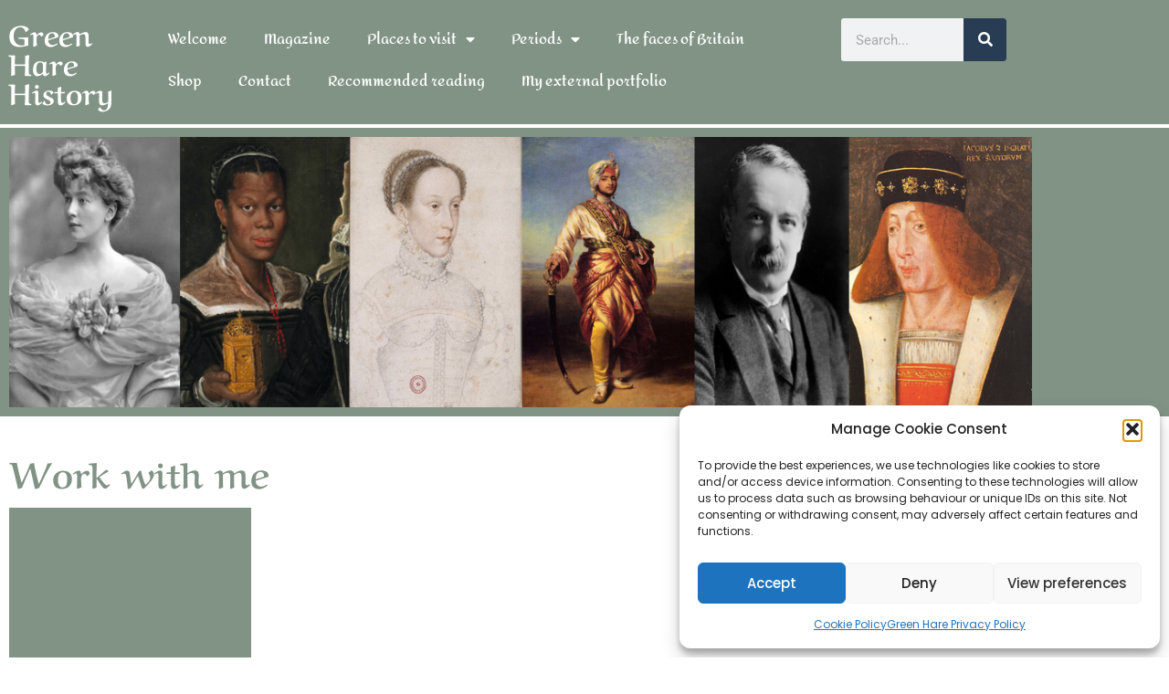

--- FILE ---
content_type: text/html; charset=UTF-8
request_url: https://greenharehistory.com/work-with-me/
body_size: 17573
content:
<!doctype html>
<html dir="ltr" lang="en-GB" prefix="og: https://ogp.me/ns#">
<head>
	<meta charset="UTF-8">
	<meta name="viewport" content="width=device-width, initial-scale=1">
	<link rel="profile" href="https://gmpg.org/xfn/11">
	
		<!-- All in One SEO 4.9.2 - aioseo.com -->
	<meta name="description" content="Work with me Articles I write articles for magazines and blogs on a wide range of topics Content I can write content for websites, pamphlets, leaflets and social media Podcast appearances If you need a guest, get in touch Advertise We can help if you have a historical property, product or service Here is some" />
	<meta name="robots" content="max-image-preview:large" />
	<link rel="canonical" href="https://greenharehistory.com/work-with-me/" />
	<meta name="generator" content="All in One SEO (AIOSEO) 4.9.2" />
		<meta property="og:locale" content="en_GB" />
		<meta property="og:site_name" content="Green Hare History -" />
		<meta property="og:type" content="article" />
		<meta property="og:title" content="Work with me - Green Hare History" />
		<meta property="og:description" content="Work with me Articles I write articles for magazines and blogs on a wide range of topics Content I can write content for websites, pamphlets, leaflets and social media Podcast appearances If you need a guest, get in touch Advertise We can help if you have a historical property, product or service Here is some" />
		<meta property="og:url" content="https://greenharehistory.com/work-with-me/" />
		<meta property="og:image" content="https://greenharehistory.com/wp-content/uploads/2022/05/cropped-logo1-1.png" />
		<meta property="og:image:secure_url" content="https://greenharehistory.com/wp-content/uploads/2022/05/cropped-logo1-1.png" />
		<meta property="og:image:width" content="512" />
		<meta property="og:image:height" content="512" />
		<meta property="article:published_time" content="2022-04-01T20:36:33+00:00" />
		<meta property="article:modified_time" content="2022-04-02T13:00:36+00:00" />
		<meta name="twitter:card" content="summary" />
		<meta name="twitter:title" content="Work with me - Green Hare History" />
		<meta name="twitter:description" content="Work with me Articles I write articles for magazines and blogs on a wide range of topics Content I can write content for websites, pamphlets, leaflets and social media Podcast appearances If you need a guest, get in touch Advertise We can help if you have a historical property, product or service Here is some" />
		<meta name="twitter:image" content="https://greenharehistory.com/wp-content/uploads/2022/05/cropped-logo1-1.png" />
		<script type="application/ld+json" class="aioseo-schema">
			{"@context":"https:\/\/schema.org","@graph":[{"@type":"BreadcrumbList","@id":"https:\/\/greenharehistory.com\/work-with-me\/#breadcrumblist","itemListElement":[{"@type":"ListItem","@id":"https:\/\/greenharehistory.com#listItem","position":1,"name":"Home","item":"https:\/\/greenharehistory.com","nextItem":{"@type":"ListItem","@id":"https:\/\/greenharehistory.com\/work-with-me\/#listItem","name":"Work with me"}},{"@type":"ListItem","@id":"https:\/\/greenharehistory.com\/work-with-me\/#listItem","position":2,"name":"Work with me","previousItem":{"@type":"ListItem","@id":"https:\/\/greenharehistory.com#listItem","name":"Home"}}]},{"@type":"Organization","@id":"https:\/\/greenharehistory.com\/#organization","name":"Green Hare History","url":"https:\/\/greenharehistory.com\/"},{"@type":"WebPage","@id":"https:\/\/greenharehistory.com\/work-with-me\/#webpage","url":"https:\/\/greenharehistory.com\/work-with-me\/","name":"Work with me - Green Hare History","description":"Work with me Articles I write articles for magazines and blogs on a wide range of topics Content I can write content for websites, pamphlets, leaflets and social media Podcast appearances If you need a guest, get in touch Advertise We can help if you have a historical property, product or service Here is some","inLanguage":"en-GB","isPartOf":{"@id":"https:\/\/greenharehistory.com\/#website"},"breadcrumb":{"@id":"https:\/\/greenharehistory.com\/work-with-me\/#breadcrumblist"},"datePublished":"2022-04-01T21:36:33+01:00","dateModified":"2022-04-02T14:00:36+01:00"},{"@type":"WebSite","@id":"https:\/\/greenharehistory.com\/#website","url":"https:\/\/greenharehistory.com\/","name":"Green Hare History","inLanguage":"en-GB","publisher":{"@id":"https:\/\/greenharehistory.com\/#organization"}}]}
		</script>
		<!-- All in One SEO -->


	<!-- This site is optimized with the Yoast SEO plugin v26.6 - https://yoast.com/wordpress/plugins/seo/ -->
	<title>Work with me - Green Hare History</title>
	<link rel="canonical" href="https://greenharehistory.com/work-with-me/" />
	<meta property="og:locale" content="en_GB" />
	<meta property="og:type" content="article" />
	<meta property="og:title" content="Work with me - Green Hare History" />
	<meta property="og:description" content="Work with me Articles I write articles for magazines and blogs on a wide range of topics Content I can write content for websites, pamphlets, leaflets and social media Podcast appearances If you need a guest, get in touch Advertise We can help if you have a historical property, product or service Here is some [&hellip;]" />
	<meta property="og:url" content="https://greenharehistory.com/work-with-me/" />
	<meta property="og:site_name" content="Green Hare History" />
	<meta property="article:modified_time" content="2022-04-02T13:00:36+00:00" />
	<meta property="og:image" content="https://greenharehistory.com/wp-content/uploads/2022/04/banner5-1.png" />
	<meta name="twitter:card" content="summary_large_image" />
	<meta name="twitter:label1" content="Estimated reading time" />
	<meta name="twitter:data1" content="1 minute" />
	<script type="application/ld+json" class="yoast-schema-graph">{"@context":"https://schema.org","@graph":[{"@type":"WebPage","@id":"https://greenharehistory.com/work-with-me/","url":"https://greenharehistory.com/work-with-me/","name":"Work with me - Green Hare History","isPartOf":{"@id":"https://greenharehistory.com/#website"},"primaryImageOfPage":{"@id":"https://greenharehistory.com/work-with-me/#primaryimage"},"image":{"@id":"https://greenharehistory.com/work-with-me/#primaryimage"},"thumbnailUrl":"https://greenharehistory.com/wp-content/uploads/2022/04/banner5-1.png","datePublished":"2022-04-01T20:36:33+00:00","dateModified":"2022-04-02T13:00:36+00:00","breadcrumb":{"@id":"https://greenharehistory.com/work-with-me/#breadcrumb"},"inLanguage":"en-GB","potentialAction":[{"@type":"ReadAction","target":["https://greenharehistory.com/work-with-me/"]}]},{"@type":"ImageObject","inLanguage":"en-GB","@id":"https://greenharehistory.com/work-with-me/#primaryimage","url":"https://greenharehistory.com/wp-content/uploads/2022/04/banner5-1.png","contentUrl":"https://greenharehistory.com/wp-content/uploads/2022/04/banner5-1.png","width":1185,"height":313,"caption":"Green Hare English banner"},{"@type":"BreadcrumbList","@id":"https://greenharehistory.com/work-with-me/#breadcrumb","itemListElement":[{"@type":"ListItem","position":1,"name":"Home","item":"https://greenharehistory.com/"},{"@type":"ListItem","position":2,"name":"Work with me"}]},{"@type":"WebSite","@id":"https://greenharehistory.com/#website","url":"https://greenharehistory.com/","name":"Green Hare History","description":"","potentialAction":[{"@type":"SearchAction","target":{"@type":"EntryPoint","urlTemplate":"https://greenharehistory.com/?s={search_term_string}"},"query-input":{"@type":"PropertyValueSpecification","valueRequired":true,"valueName":"search_term_string"}}],"inLanguage":"en-GB"}]}</script>
	<!-- / Yoast SEO plugin. -->


<link rel="alternate" type="application/rss+xml" title="Green Hare History &raquo; Feed" href="https://greenharehistory.com/feed/" />
<link rel="alternate" type="application/rss+xml" title="Green Hare History &raquo; Comments Feed" href="https://greenharehistory.com/comments/feed/" />
<link rel="alternate" title="oEmbed (JSON)" type="application/json+oembed" href="https://greenharehistory.com/wp-json/oembed/1.0/embed?url=https%3A%2F%2Fgreenharehistory.com%2Fwork-with-me%2F" />
<link rel="alternate" title="oEmbed (XML)" type="text/xml+oembed" href="https://greenharehistory.com/wp-json/oembed/1.0/embed?url=https%3A%2F%2Fgreenharehistory.com%2Fwork-with-me%2F&#038;format=xml" />
<style id='wp-img-auto-sizes-contain-inline-css'>
img:is([sizes=auto i],[sizes^="auto," i]){contain-intrinsic-size:3000px 1500px}
/*# sourceURL=wp-img-auto-sizes-contain-inline-css */
</style>
<style id='wp-emoji-styles-inline-css'>

	img.wp-smiley, img.emoji {
		display: inline !important;
		border: none !important;
		box-shadow: none !important;
		height: 1em !important;
		width: 1em !important;
		margin: 0 0.07em !important;
		vertical-align: -0.1em !important;
		background: none !important;
		padding: 0 !important;
	}
/*# sourceURL=wp-emoji-styles-inline-css */
</style>
<link rel='stylesheet' id='aioseo/css/src/vue/standalone/blocks/table-of-contents/global.scss-css' href='https://greenharehistory.com/wp-content/plugins/all-in-one-seo-pack/dist/Lite/assets/css/table-of-contents/global.e90f6d47.css?ver=4.9.2' media='all' />
<style id='global-styles-inline-css'>
:root{--wp--preset--aspect-ratio--square: 1;--wp--preset--aspect-ratio--4-3: 4/3;--wp--preset--aspect-ratio--3-4: 3/4;--wp--preset--aspect-ratio--3-2: 3/2;--wp--preset--aspect-ratio--2-3: 2/3;--wp--preset--aspect-ratio--16-9: 16/9;--wp--preset--aspect-ratio--9-16: 9/16;--wp--preset--color--black: #000000;--wp--preset--color--cyan-bluish-gray: #abb8c3;--wp--preset--color--white: #ffffff;--wp--preset--color--pale-pink: #f78da7;--wp--preset--color--vivid-red: #cf2e2e;--wp--preset--color--luminous-vivid-orange: #ff6900;--wp--preset--color--luminous-vivid-amber: #fcb900;--wp--preset--color--light-green-cyan: #7bdcb5;--wp--preset--color--vivid-green-cyan: #00d084;--wp--preset--color--pale-cyan-blue: #8ed1fc;--wp--preset--color--vivid-cyan-blue: #0693e3;--wp--preset--color--vivid-purple: #9b51e0;--wp--preset--gradient--vivid-cyan-blue-to-vivid-purple: linear-gradient(135deg,rgb(6,147,227) 0%,rgb(155,81,224) 100%);--wp--preset--gradient--light-green-cyan-to-vivid-green-cyan: linear-gradient(135deg,rgb(122,220,180) 0%,rgb(0,208,130) 100%);--wp--preset--gradient--luminous-vivid-amber-to-luminous-vivid-orange: linear-gradient(135deg,rgb(252,185,0) 0%,rgb(255,105,0) 100%);--wp--preset--gradient--luminous-vivid-orange-to-vivid-red: linear-gradient(135deg,rgb(255,105,0) 0%,rgb(207,46,46) 100%);--wp--preset--gradient--very-light-gray-to-cyan-bluish-gray: linear-gradient(135deg,rgb(238,238,238) 0%,rgb(169,184,195) 100%);--wp--preset--gradient--cool-to-warm-spectrum: linear-gradient(135deg,rgb(74,234,220) 0%,rgb(151,120,209) 20%,rgb(207,42,186) 40%,rgb(238,44,130) 60%,rgb(251,105,98) 80%,rgb(254,248,76) 100%);--wp--preset--gradient--blush-light-purple: linear-gradient(135deg,rgb(255,206,236) 0%,rgb(152,150,240) 100%);--wp--preset--gradient--blush-bordeaux: linear-gradient(135deg,rgb(254,205,165) 0%,rgb(254,45,45) 50%,rgb(107,0,62) 100%);--wp--preset--gradient--luminous-dusk: linear-gradient(135deg,rgb(255,203,112) 0%,rgb(199,81,192) 50%,rgb(65,88,208) 100%);--wp--preset--gradient--pale-ocean: linear-gradient(135deg,rgb(255,245,203) 0%,rgb(182,227,212) 50%,rgb(51,167,181) 100%);--wp--preset--gradient--electric-grass: linear-gradient(135deg,rgb(202,248,128) 0%,rgb(113,206,126) 100%);--wp--preset--gradient--midnight: linear-gradient(135deg,rgb(2,3,129) 0%,rgb(40,116,252) 100%);--wp--preset--font-size--small: 13px;--wp--preset--font-size--medium: 20px;--wp--preset--font-size--large: 36px;--wp--preset--font-size--x-large: 42px;--wp--preset--spacing--20: 0.44rem;--wp--preset--spacing--30: 0.67rem;--wp--preset--spacing--40: 1rem;--wp--preset--spacing--50: 1.5rem;--wp--preset--spacing--60: 2.25rem;--wp--preset--spacing--70: 3.38rem;--wp--preset--spacing--80: 5.06rem;--wp--preset--shadow--natural: 6px 6px 9px rgba(0, 0, 0, 0.2);--wp--preset--shadow--deep: 12px 12px 50px rgba(0, 0, 0, 0.4);--wp--preset--shadow--sharp: 6px 6px 0px rgba(0, 0, 0, 0.2);--wp--preset--shadow--outlined: 6px 6px 0px -3px rgb(255, 255, 255), 6px 6px rgb(0, 0, 0);--wp--preset--shadow--crisp: 6px 6px 0px rgb(0, 0, 0);}:root { --wp--style--global--content-size: 800px;--wp--style--global--wide-size: 1200px; }:where(body) { margin: 0; }.wp-site-blocks > .alignleft { float: left; margin-right: 2em; }.wp-site-blocks > .alignright { float: right; margin-left: 2em; }.wp-site-blocks > .aligncenter { justify-content: center; margin-left: auto; margin-right: auto; }:where(.wp-site-blocks) > * { margin-block-start: 24px; margin-block-end: 0; }:where(.wp-site-blocks) > :first-child { margin-block-start: 0; }:where(.wp-site-blocks) > :last-child { margin-block-end: 0; }:root { --wp--style--block-gap: 24px; }:root :where(.is-layout-flow) > :first-child{margin-block-start: 0;}:root :where(.is-layout-flow) > :last-child{margin-block-end: 0;}:root :where(.is-layout-flow) > *{margin-block-start: 24px;margin-block-end: 0;}:root :where(.is-layout-constrained) > :first-child{margin-block-start: 0;}:root :where(.is-layout-constrained) > :last-child{margin-block-end: 0;}:root :where(.is-layout-constrained) > *{margin-block-start: 24px;margin-block-end: 0;}:root :where(.is-layout-flex){gap: 24px;}:root :where(.is-layout-grid){gap: 24px;}.is-layout-flow > .alignleft{float: left;margin-inline-start: 0;margin-inline-end: 2em;}.is-layout-flow > .alignright{float: right;margin-inline-start: 2em;margin-inline-end: 0;}.is-layout-flow > .aligncenter{margin-left: auto !important;margin-right: auto !important;}.is-layout-constrained > .alignleft{float: left;margin-inline-start: 0;margin-inline-end: 2em;}.is-layout-constrained > .alignright{float: right;margin-inline-start: 2em;margin-inline-end: 0;}.is-layout-constrained > .aligncenter{margin-left: auto !important;margin-right: auto !important;}.is-layout-constrained > :where(:not(.alignleft):not(.alignright):not(.alignfull)){max-width: var(--wp--style--global--content-size);margin-left: auto !important;margin-right: auto !important;}.is-layout-constrained > .alignwide{max-width: var(--wp--style--global--wide-size);}body .is-layout-flex{display: flex;}.is-layout-flex{flex-wrap: wrap;align-items: center;}.is-layout-flex > :is(*, div){margin: 0;}body .is-layout-grid{display: grid;}.is-layout-grid > :is(*, div){margin: 0;}body{padding-top: 0px;padding-right: 0px;padding-bottom: 0px;padding-left: 0px;}a:where(:not(.wp-element-button)){text-decoration: underline;}:root :where(.wp-element-button, .wp-block-button__link){background-color: #32373c;border-width: 0;color: #fff;font-family: inherit;font-size: inherit;font-style: inherit;font-weight: inherit;letter-spacing: inherit;line-height: inherit;padding-top: calc(0.667em + 2px);padding-right: calc(1.333em + 2px);padding-bottom: calc(0.667em + 2px);padding-left: calc(1.333em + 2px);text-decoration: none;text-transform: inherit;}.has-black-color{color: var(--wp--preset--color--black) !important;}.has-cyan-bluish-gray-color{color: var(--wp--preset--color--cyan-bluish-gray) !important;}.has-white-color{color: var(--wp--preset--color--white) !important;}.has-pale-pink-color{color: var(--wp--preset--color--pale-pink) !important;}.has-vivid-red-color{color: var(--wp--preset--color--vivid-red) !important;}.has-luminous-vivid-orange-color{color: var(--wp--preset--color--luminous-vivid-orange) !important;}.has-luminous-vivid-amber-color{color: var(--wp--preset--color--luminous-vivid-amber) !important;}.has-light-green-cyan-color{color: var(--wp--preset--color--light-green-cyan) !important;}.has-vivid-green-cyan-color{color: var(--wp--preset--color--vivid-green-cyan) !important;}.has-pale-cyan-blue-color{color: var(--wp--preset--color--pale-cyan-blue) !important;}.has-vivid-cyan-blue-color{color: var(--wp--preset--color--vivid-cyan-blue) !important;}.has-vivid-purple-color{color: var(--wp--preset--color--vivid-purple) !important;}.has-black-background-color{background-color: var(--wp--preset--color--black) !important;}.has-cyan-bluish-gray-background-color{background-color: var(--wp--preset--color--cyan-bluish-gray) !important;}.has-white-background-color{background-color: var(--wp--preset--color--white) !important;}.has-pale-pink-background-color{background-color: var(--wp--preset--color--pale-pink) !important;}.has-vivid-red-background-color{background-color: var(--wp--preset--color--vivid-red) !important;}.has-luminous-vivid-orange-background-color{background-color: var(--wp--preset--color--luminous-vivid-orange) !important;}.has-luminous-vivid-amber-background-color{background-color: var(--wp--preset--color--luminous-vivid-amber) !important;}.has-light-green-cyan-background-color{background-color: var(--wp--preset--color--light-green-cyan) !important;}.has-vivid-green-cyan-background-color{background-color: var(--wp--preset--color--vivid-green-cyan) !important;}.has-pale-cyan-blue-background-color{background-color: var(--wp--preset--color--pale-cyan-blue) !important;}.has-vivid-cyan-blue-background-color{background-color: var(--wp--preset--color--vivid-cyan-blue) !important;}.has-vivid-purple-background-color{background-color: var(--wp--preset--color--vivid-purple) !important;}.has-black-border-color{border-color: var(--wp--preset--color--black) !important;}.has-cyan-bluish-gray-border-color{border-color: var(--wp--preset--color--cyan-bluish-gray) !important;}.has-white-border-color{border-color: var(--wp--preset--color--white) !important;}.has-pale-pink-border-color{border-color: var(--wp--preset--color--pale-pink) !important;}.has-vivid-red-border-color{border-color: var(--wp--preset--color--vivid-red) !important;}.has-luminous-vivid-orange-border-color{border-color: var(--wp--preset--color--luminous-vivid-orange) !important;}.has-luminous-vivid-amber-border-color{border-color: var(--wp--preset--color--luminous-vivid-amber) !important;}.has-light-green-cyan-border-color{border-color: var(--wp--preset--color--light-green-cyan) !important;}.has-vivid-green-cyan-border-color{border-color: var(--wp--preset--color--vivid-green-cyan) !important;}.has-pale-cyan-blue-border-color{border-color: var(--wp--preset--color--pale-cyan-blue) !important;}.has-vivid-cyan-blue-border-color{border-color: var(--wp--preset--color--vivid-cyan-blue) !important;}.has-vivid-purple-border-color{border-color: var(--wp--preset--color--vivid-purple) !important;}.has-vivid-cyan-blue-to-vivid-purple-gradient-background{background: var(--wp--preset--gradient--vivid-cyan-blue-to-vivid-purple) !important;}.has-light-green-cyan-to-vivid-green-cyan-gradient-background{background: var(--wp--preset--gradient--light-green-cyan-to-vivid-green-cyan) !important;}.has-luminous-vivid-amber-to-luminous-vivid-orange-gradient-background{background: var(--wp--preset--gradient--luminous-vivid-amber-to-luminous-vivid-orange) !important;}.has-luminous-vivid-orange-to-vivid-red-gradient-background{background: var(--wp--preset--gradient--luminous-vivid-orange-to-vivid-red) !important;}.has-very-light-gray-to-cyan-bluish-gray-gradient-background{background: var(--wp--preset--gradient--very-light-gray-to-cyan-bluish-gray) !important;}.has-cool-to-warm-spectrum-gradient-background{background: var(--wp--preset--gradient--cool-to-warm-spectrum) !important;}.has-blush-light-purple-gradient-background{background: var(--wp--preset--gradient--blush-light-purple) !important;}.has-blush-bordeaux-gradient-background{background: var(--wp--preset--gradient--blush-bordeaux) !important;}.has-luminous-dusk-gradient-background{background: var(--wp--preset--gradient--luminous-dusk) !important;}.has-pale-ocean-gradient-background{background: var(--wp--preset--gradient--pale-ocean) !important;}.has-electric-grass-gradient-background{background: var(--wp--preset--gradient--electric-grass) !important;}.has-midnight-gradient-background{background: var(--wp--preset--gradient--midnight) !important;}.has-small-font-size{font-size: var(--wp--preset--font-size--small) !important;}.has-medium-font-size{font-size: var(--wp--preset--font-size--medium) !important;}.has-large-font-size{font-size: var(--wp--preset--font-size--large) !important;}.has-x-large-font-size{font-size: var(--wp--preset--font-size--x-large) !important;}
:root :where(.wp-block-pullquote){font-size: 1.5em;line-height: 1.6;}
/*# sourceURL=global-styles-inline-css */
</style>
<link rel='stylesheet' id='contact-form-7-css' href='https://greenharehistory.com/wp-content/plugins/contact-form-7/includes/css/styles.css?ver=6.1.4' media='all' />
<link rel='stylesheet' id='mpfe_front_style-css' href='https://greenharehistory.com/wp-content/plugins/music-player-for-elementor/css/mpfe-front-style.css?ver=2.5' media='all' />
<link rel='stylesheet' id='font-awesome-5.15.1-css' href='https://greenharehistory.com/wp-content/plugins/music-player-for-elementor/assets/fontawesome-free-5.15.1/css/all.min.css?ver=5.15.1' media='all' />
<link rel='stylesheet' id='swp-icomoon-beatport-css' href='https://greenharehistory.com/wp-content/plugins/music-player-for-elementor/assets/swp-icomoon-beatport/style.css?ver=2.5' media='all' />
<link rel='stylesheet' id='wp-ada-compliance-styles-css' href='https://greenharehistory.com/wp-content/plugins/wp-ada-compliance-check-basic/styles.css?ver=1750475642' media='all' />
<link rel='stylesheet' id='cmplz-general-css' href='https://greenharehistory.com/wp-content/plugins/complianz-gdpr/assets/css/cookieblocker.min.css?ver=1765941295' media='all' />
<link rel='stylesheet' id='hello-elementor-css' href='https://greenharehistory.com/wp-content/themes/hello-elementor/assets/css/reset.css?ver=3.4.5' media='all' />
<link rel='stylesheet' id='hello-elementor-theme-style-css' href='https://greenharehistory.com/wp-content/themes/hello-elementor/assets/css/theme.css?ver=3.4.5' media='all' />
<link rel='stylesheet' id='hello-elementor-header-footer-css' href='https://greenharehistory.com/wp-content/themes/hello-elementor/assets/css/header-footer.css?ver=3.4.5' media='all' />
<link rel='stylesheet' id='elementor-frontend-css' href='https://greenharehistory.com/wp-content/plugins/elementor/assets/css/frontend.min.css?ver=3.34.0' media='all' />
<link rel='stylesheet' id='elementor-post-105-css' href='https://greenharehistory.com/wp-content/uploads/elementor/css/post-105.css?ver=1766465542' media='all' />
<link rel='stylesheet' id='widget-heading-css' href='https://greenharehistory.com/wp-content/plugins/elementor/assets/css/widget-heading.min.css?ver=3.34.0' media='all' />
<link rel='stylesheet' id='widget-nav-menu-css' href='https://greenharehistory.com/wp-content/plugins/elementor-pro/assets/css/widget-nav-menu.min.css?ver=3.34.0' media='all' />
<link rel='stylesheet' id='widget-search-form-css' href='https://greenharehistory.com/wp-content/plugins/elementor-pro/assets/css/widget-search-form.min.css?ver=3.34.0' media='all' />
<link rel='stylesheet' id='elementor-icons-shared-0-css' href='https://greenharehistory.com/wp-content/plugins/elementor/assets/lib/font-awesome/css/fontawesome.min.css?ver=5.15.3' media='all' />
<link rel='stylesheet' id='elementor-icons-fa-solid-css' href='https://greenharehistory.com/wp-content/plugins/elementor/assets/lib/font-awesome/css/solid.min.css?ver=5.15.3' media='all' />
<link rel='stylesheet' id='widget-spacer-css' href='https://greenharehistory.com/wp-content/plugins/elementor/assets/css/widget-spacer.min.css?ver=3.34.0' media='all' />
<link rel='stylesheet' id='widget-sitemap-css' href='https://greenharehistory.com/wp-content/plugins/elementor-pro/assets/css/widget-sitemap.min.css?ver=3.34.0' media='all' />
<link rel='stylesheet' id='widget-social-icons-css' href='https://greenharehistory.com/wp-content/plugins/elementor/assets/css/widget-social-icons.min.css?ver=3.34.0' media='all' />
<link rel='stylesheet' id='e-apple-webkit-css' href='https://greenharehistory.com/wp-content/plugins/elementor/assets/css/conditionals/apple-webkit.min.css?ver=3.34.0' media='all' />
<link rel='stylesheet' id='elementor-icons-css' href='https://greenharehistory.com/wp-content/plugins/elementor/assets/lib/eicons/css/elementor-icons.min.css?ver=5.45.0' media='all' />
<link rel='stylesheet' id='widget-image-css' href='https://greenharehistory.com/wp-content/plugins/elementor/assets/css/widget-image.min.css?ver=3.34.0' media='all' />
<link rel='stylesheet' id='widget-call-to-action-css' href='https://greenharehistory.com/wp-content/plugins/elementor-pro/assets/css/widget-call-to-action.min.css?ver=3.34.0' media='all' />
<link rel='stylesheet' id='e-transitions-css' href='https://greenharehistory.com/wp-content/plugins/elementor-pro/assets/css/conditionals/transitions.min.css?ver=3.34.0' media='all' />
<link rel='stylesheet' id='elementor-post-4020-css' href='https://greenharehistory.com/wp-content/uploads/elementor/css/post-4020.css?ver=1766934868' media='all' />
<link rel='stylesheet' id='elementor-post-1116-css' href='https://greenharehistory.com/wp-content/uploads/elementor/css/post-1116.css?ver=1766465542' media='all' />
<link rel='stylesheet' id='elementor-post-1178-css' href='https://greenharehistory.com/wp-content/uploads/elementor/css/post-1178.css?ver=1766465542' media='all' />
<link rel='stylesheet' id='elementor-gf-local-arefruqaa-css' href='https://greenharehistory.com/wp-content/uploads/elementor/google-fonts/css/arefruqaa.css?ver=1742227420' media='all' />
<link rel='stylesheet' id='elementor-gf-local-amita-css' href='https://greenharehistory.com/wp-content/uploads/elementor/google-fonts/css/amita.css?ver=1742227421' media='all' />
<link rel='stylesheet' id='elementor-gf-local-roboto-css' href='https://greenharehistory.com/wp-content/uploads/elementor/google-fonts/css/roboto.css?ver=1742227429' media='all' />
<link rel='stylesheet' id='elementor-gf-local-poppins-css' href='https://greenharehistory.com/wp-content/uploads/elementor/google-fonts/css/poppins.css?ver=1742227431' media='all' />
<link rel='stylesheet' id='elementor-icons-fa-brands-css' href='https://greenharehistory.com/wp-content/plugins/elementor/assets/lib/font-awesome/css/brands.min.css?ver=5.15.3' media='all' />
<script src="https://greenharehistory.com/wp-content/plugins/google-analytics-for-wordpress/assets/js/frontend-gtag.min.js?ver=9.11.0" id="monsterinsights-frontend-script-js" async data-wp-strategy="async"></script>
<script data-cfasync="false" data-wpfc-render="false" id='monsterinsights-frontend-script-js-extra'>var monsterinsights_frontend = {"js_events_tracking":"true","download_extensions":"doc,pdf,ppt,zip,xls,docx,pptx,xlsx","inbound_paths":"[{\"path\":\"\\\/go\\\/\",\"label\":\"affiliate\"},{\"path\":\"\\\/recommend\\\/\",\"label\":\"affiliate\"}]","home_url":"https:\/\/greenharehistory.com","hash_tracking":"false","v4_id":"G-CD3TCMMTH0"};</script>
<script src="https://greenharehistory.com/wp-includes/js/jquery/jquery.min.js?ver=3.7.1" id="jquery-core-js"></script>
<script src="https://greenharehistory.com/wp-includes/js/jquery/jquery-migrate.min.js?ver=3.4.1" id="jquery-migrate-js"></script>
<link rel="https://api.w.org/" href="https://greenharehistory.com/wp-json/" /><link rel="alternate" title="JSON" type="application/json" href="https://greenharehistory.com/wp-json/wp/v2/pages/4020" /><link rel="EditURI" type="application/rsd+xml" title="RSD" href="https://greenharehistory.com/xmlrpc.php?rsd" />
<meta name="generator" content="WordPress 6.9" />
<link rel='shortlink' href='https://greenharehistory.com/?p=4020' />
			<style>.cmplz-hidden {
					display: none !important;
				}</style><meta name="generator" content="Elementor 3.34.0; features: additional_custom_breakpoints; settings: css_print_method-external, google_font-enabled, font_display-auto">
			<style>
				.e-con.e-parent:nth-of-type(n+4):not(.e-lazyloaded):not(.e-no-lazyload),
				.e-con.e-parent:nth-of-type(n+4):not(.e-lazyloaded):not(.e-no-lazyload) * {
					background-image: none !important;
				}
				@media screen and (max-height: 1024px) {
					.e-con.e-parent:nth-of-type(n+3):not(.e-lazyloaded):not(.e-no-lazyload),
					.e-con.e-parent:nth-of-type(n+3):not(.e-lazyloaded):not(.e-no-lazyload) * {
						background-image: none !important;
					}
				}
				@media screen and (max-height: 640px) {
					.e-con.e-parent:nth-of-type(n+2):not(.e-lazyloaded):not(.e-no-lazyload),
					.e-con.e-parent:nth-of-type(n+2):not(.e-lazyloaded):not(.e-no-lazyload) * {
						background-image: none !important;
					}
				}
			</style>
			<meta name="redi-version" content="1.2.7" /><link rel="icon" href="https://greenharehistory.com/wp-content/uploads/2022/05/cropped-logo1-1-32x32.png" sizes="32x32" />
<link rel="icon" href="https://greenharehistory.com/wp-content/uploads/2022/05/cropped-logo1-1-192x192.png" sizes="192x192" />
<link rel="apple-touch-icon" href="https://greenharehistory.com/wp-content/uploads/2022/05/cropped-logo1-1-180x180.png" />
<meta name="msapplication-TileImage" content="https://greenharehistory.com/wp-content/uploads/2022/05/cropped-logo1-1-270x270.png" />
</head>
<body data-cmplz=1 class="wp-singular page-template-default page page-id-4020 wp-embed-responsive wp-theme-hello-elementor hello-elementor-default elementor-default elementor-kit-105 elementor-page elementor-page-4020">


<a class="skip-link screen-reader-text" href="#content">Skip to content</a>

		<header data-elementor-type="header" data-elementor-id="1116" class="elementor elementor-1116 elementor-location-header" data-elementor-post-type="elementor_library">
					<section class="elementor-section elementor-top-section elementor-element elementor-element-dcae22a elementor-section-boxed elementor-section-height-default elementor-section-height-default" data-id="dcae22a" data-element_type="section" data-settings="{&quot;background_background&quot;:&quot;classic&quot;}">
						<div class="elementor-container elementor-column-gap-default">
					<div class="elementor-column elementor-col-100 elementor-top-column elementor-element elementor-element-cac8d9f" data-id="cac8d9f" data-element_type="column">
			<div class="elementor-widget-wrap elementor-element-populated">
						<section class="elementor-section elementor-inner-section elementor-element elementor-element-f2ac6a2 elementor-section-boxed elementor-section-height-default elementor-section-height-default" data-id="f2ac6a2" data-element_type="section">
						<div class="elementor-container elementor-column-gap-default">
					<div class="elementor-column elementor-col-33 elementor-inner-column elementor-element elementor-element-59cb090" data-id="59cb090" data-element_type="column" data-settings="{&quot;background_background&quot;:&quot;classic&quot;}">
			<div class="elementor-widget-wrap elementor-element-populated">
						<div class="elementor-element elementor-element-74434a6 elementor-widget elementor-widget-theme-site-title elementor-widget-heading" data-id="74434a6" data-element_type="widget" data-widget_type="theme-site-title.default">
				<div class="elementor-widget-container">
					<h2 class="elementor-heading-title elementor-size-default"><a href="https://greenharehistory.com">Green Hare History</a></h2>				</div>
				</div>
					</div>
		</div>
				<div class="elementor-column elementor-col-33 elementor-inner-column elementor-element elementor-element-facd39b" data-id="facd39b" data-element_type="column" data-settings="{&quot;background_background&quot;:&quot;classic&quot;}">
			<div class="elementor-widget-wrap elementor-element-populated">
						<div class="elementor-element elementor-element-df12f30 elementor-nav-menu--stretch elementor-nav-menu--dropdown-tablet elementor-nav-menu__text-align-aside elementor-nav-menu--toggle elementor-nav-menu--burger elementor-widget elementor-widget-nav-menu" data-id="df12f30" data-element_type="widget" data-settings="{&quot;full_width&quot;:&quot;stretch&quot;,&quot;layout&quot;:&quot;horizontal&quot;,&quot;submenu_icon&quot;:{&quot;value&quot;:&quot;&lt;i class=\&quot;fas fa-caret-down\&quot; aria-hidden=\&quot;true\&quot;&gt;&lt;\/i&gt;&quot;,&quot;library&quot;:&quot;fa-solid&quot;},&quot;toggle&quot;:&quot;burger&quot;}" data-widget_type="nav-menu.default">
				<div class="elementor-widget-container">
								<nav aria-label="Menu" class="elementor-nav-menu--main elementor-nav-menu__container elementor-nav-menu--layout-horizontal e--pointer-background e--animation-fade">
				<ul id="menu-1-df12f30" class="elementor-nav-menu"><li class="menu-item menu-item-type-post_type menu-item-object-page menu-item-home menu-item-1970"><a href="https://greenharehistory.com/" class="elementor-item">Welcome</a></li>
<li class="menu-item menu-item-type-post_type menu-item-object-page menu-item-1243"><a href="https://greenharehistory.com/magazine/" class="elementor-item">Magazine</a></li>
<li class="menu-item menu-item-type-post_type menu-item-object-page menu-item-has-children menu-item-957"><a href="https://greenharehistory.com/test/" class="elementor-item">Places to visit</a>
<ul class="sub-menu elementor-nav-menu--dropdown">
	<li class="menu-item menu-item-type-post_type menu-item-object-page menu-item-1104"><a href="https://greenharehistory.com/test/castles/" class="elementor-sub-item">Castles</a></li>
	<li class="menu-item menu-item-type-post_type menu-item-object-page menu-item-1273"><a href="https://greenharehistory.com/test/the-british-seaside/" class="elementor-sub-item">The British seaside</a></li>
</ul>
</li>
<li class="menu-item menu-item-type-post_type menu-item-object-page menu-item-has-children menu-item-1523"><a href="https://greenharehistory.com/periods/" class="elementor-item">Periods</a>
<ul class="sub-menu elementor-nav-menu--dropdown">
	<li class="menu-item menu-item-type-post_type menu-item-object-page menu-item-1773"><a href="https://greenharehistory.com/periods/the-early-medieval-period/" class="elementor-sub-item">The high medieval ages (1066-1250)</a></li>
	<li class="menu-item menu-item-type-post_type menu-item-object-page menu-item-1829"><a href="https://greenharehistory.com/periods/the-late-medieval-period/" class="elementor-sub-item">The late medieval period (1250-1485)</a></li>
	<li class="menu-item menu-item-type-post_type menu-item-object-page menu-item-1770"><a href="https://greenharehistory.com/periods/the-early-modern-period/" class="elementor-sub-item">The early modern period (1485-1603)</a></li>
	<li class="menu-item menu-item-type-post_type menu-item-object-page menu-item-2487"><a href="https://greenharehistory.com/periods/the-stuarts/" class="elementor-sub-item">The Stuarts (1603-1714)</a></li>
	<li class="menu-item menu-item-type-post_type menu-item-object-page menu-item-1505"><a href="https://greenharehistory.com/periods/the-georgians/" class="elementor-sub-item">The Georgians (714-1837)</a></li>
	<li class="menu-item menu-item-type-post_type menu-item-object-page menu-item-1979"><a href="https://greenharehistory.com/periods/the-victorians/" class="elementor-sub-item">The Victorians (1837-1901)</a></li>
</ul>
</li>
<li class="menu-item menu-item-type-post_type menu-item-object-page menu-item-5514"><a href="https://greenharehistory.com/faces-of-britain/" class="elementor-item">The faces of Britain</a></li>
<li class="menu-item menu-item-type-post_type menu-item-object-page menu-item-2138"><a href="https://greenharehistory.com/shop/" class="elementor-item">Shop</a></li>
<li class="menu-item menu-item-type-post_type menu-item-object-page menu-item-3173"><a href="https://greenharehistory.com/contact/" class="elementor-item">Contact</a></li>
<li class="menu-item menu-item-type-post_type menu-item-object-page menu-item-6024"><a href="https://greenharehistory.com/recommended-reading/" class="elementor-item">Recommended reading</a></li>
<li class="menu-item menu-item-type-post_type menu-item-object-page menu-item-6480"><a href="https://greenharehistory.com/portfolio/" class="elementor-item">My external portfolio</a></li>
</ul>			</nav>
					<div class="elementor-menu-toggle" role="button" tabindex="0" aria-label="Menu Toggle" aria-expanded="false">
			<i aria-hidden="true" role="presentation" class="elementor-menu-toggle__icon--open eicon-menu-bar"></i><i aria-hidden="true" role="presentation" class="elementor-menu-toggle__icon--close eicon-close"></i>		</div>
					<nav class="elementor-nav-menu--dropdown elementor-nav-menu__container" aria-hidden="true">
				<ul id="menu-2-df12f30" class="elementor-nav-menu"><li class="menu-item menu-item-type-post_type menu-item-object-page menu-item-home menu-item-1970"><a href="https://greenharehistory.com/" class="elementor-item" tabindex="-1">Welcome</a></li>
<li class="menu-item menu-item-type-post_type menu-item-object-page menu-item-1243"><a href="https://greenharehistory.com/magazine/" class="elementor-item" tabindex="-1">Magazine</a></li>
<li class="menu-item menu-item-type-post_type menu-item-object-page menu-item-has-children menu-item-957"><a href="https://greenharehistory.com/test/" class="elementor-item" tabindex="-1">Places to visit</a>
<ul class="sub-menu elementor-nav-menu--dropdown">
	<li class="menu-item menu-item-type-post_type menu-item-object-page menu-item-1104"><a href="https://greenharehistory.com/test/castles/" class="elementor-sub-item" tabindex="-1">Castles</a></li>
	<li class="menu-item menu-item-type-post_type menu-item-object-page menu-item-1273"><a href="https://greenharehistory.com/test/the-british-seaside/" class="elementor-sub-item" tabindex="-1">The British seaside</a></li>
</ul>
</li>
<li class="menu-item menu-item-type-post_type menu-item-object-page menu-item-has-children menu-item-1523"><a href="https://greenharehistory.com/periods/" class="elementor-item" tabindex="-1">Periods</a>
<ul class="sub-menu elementor-nav-menu--dropdown">
	<li class="menu-item menu-item-type-post_type menu-item-object-page menu-item-1773"><a href="https://greenharehistory.com/periods/the-early-medieval-period/" class="elementor-sub-item" tabindex="-1">The high medieval ages (1066-1250)</a></li>
	<li class="menu-item menu-item-type-post_type menu-item-object-page menu-item-1829"><a href="https://greenharehistory.com/periods/the-late-medieval-period/" class="elementor-sub-item" tabindex="-1">The late medieval period (1250-1485)</a></li>
	<li class="menu-item menu-item-type-post_type menu-item-object-page menu-item-1770"><a href="https://greenharehistory.com/periods/the-early-modern-period/" class="elementor-sub-item" tabindex="-1">The early modern period (1485-1603)</a></li>
	<li class="menu-item menu-item-type-post_type menu-item-object-page menu-item-2487"><a href="https://greenharehistory.com/periods/the-stuarts/" class="elementor-sub-item" tabindex="-1">The Stuarts (1603-1714)</a></li>
	<li class="menu-item menu-item-type-post_type menu-item-object-page menu-item-1505"><a href="https://greenharehistory.com/periods/the-georgians/" class="elementor-sub-item" tabindex="-1">The Georgians (714-1837)</a></li>
	<li class="menu-item menu-item-type-post_type menu-item-object-page menu-item-1979"><a href="https://greenharehistory.com/periods/the-victorians/" class="elementor-sub-item" tabindex="-1">The Victorians (1837-1901)</a></li>
</ul>
</li>
<li class="menu-item menu-item-type-post_type menu-item-object-page menu-item-5514"><a href="https://greenharehistory.com/faces-of-britain/" class="elementor-item" tabindex="-1">The faces of Britain</a></li>
<li class="menu-item menu-item-type-post_type menu-item-object-page menu-item-2138"><a href="https://greenharehistory.com/shop/" class="elementor-item" tabindex="-1">Shop</a></li>
<li class="menu-item menu-item-type-post_type menu-item-object-page menu-item-3173"><a href="https://greenharehistory.com/contact/" class="elementor-item" tabindex="-1">Contact</a></li>
<li class="menu-item menu-item-type-post_type menu-item-object-page menu-item-6024"><a href="https://greenharehistory.com/recommended-reading/" class="elementor-item" tabindex="-1">Recommended reading</a></li>
<li class="menu-item menu-item-type-post_type menu-item-object-page menu-item-6480"><a href="https://greenharehistory.com/portfolio/" class="elementor-item" tabindex="-1">My external portfolio</a></li>
</ul>			</nav>
						</div>
				</div>
					</div>
		</div>
				<div class="elementor-column elementor-col-33 elementor-inner-column elementor-element elementor-element-7b6afba" data-id="7b6afba" data-element_type="column" data-settings="{&quot;background_background&quot;:&quot;classic&quot;}">
			<div class="elementor-widget-wrap elementor-element-populated">
						<div class="elementor-element elementor-element-f819e73 elementor-search-form--skin-classic elementor-search-form--button-type-icon elementor-search-form--icon-search elementor-widget elementor-widget-search-form" data-id="f819e73" data-element_type="widget" data-settings="{&quot;skin&quot;:&quot;classic&quot;}" data-widget_type="search-form.default">
				<div class="elementor-widget-container">
							<search role="search">
			<form class="elementor-search-form" action="https://greenharehistory.com" method="get">
												<div class="elementor-search-form__container">
					<label class="elementor-screen-only" for="elementor-search-form-f819e73">Search</label>

					
					<input id="elementor-search-form-f819e73" placeholder="Search..." class="elementor-search-form__input" type="search" name="s" value="">
					
											<button class="elementor-search-form__submit" type="submit" aria-label="Search">
															<i aria-hidden="true" class="fas fa-search"></i>													</button>
					
									</div>
			</form>
		</search>
						</div>
				</div>
					</div>
		</div>
					</div>
		</section>
					</div>
		</div>
					</div>
		</section>
				<section class="elementor-section elementor-top-section elementor-element elementor-element-b7349cf elementor-section-boxed elementor-section-height-default elementor-section-height-default" data-id="b7349cf" data-element_type="section">
						<div class="elementor-container elementor-column-gap-default">
					<div class="elementor-column elementor-col-100 elementor-top-column elementor-element elementor-element-f5fb25c" data-id="f5fb25c" data-element_type="column">
			<div class="elementor-widget-wrap elementor-element-populated">
						<div class="elementor-element elementor-element-0b6dfe6 elementor-widget elementor-widget-spacer" data-id="0b6dfe6" data-element_type="widget" data-widget_type="spacer.default">
				<div class="elementor-widget-container">
							<div class="elementor-spacer">
			<div class="elementor-spacer-inner"></div>
		</div>
						</div>
				</div>
					</div>
		</div>
					</div>
		</section>
				<section class="elementor-section elementor-top-section elementor-element elementor-element-541ad39 elementor-section-boxed elementor-section-height-default elementor-section-height-default" data-id="541ad39" data-element_type="section" data-settings="{&quot;background_background&quot;:&quot;classic&quot;}">
						<div class="elementor-container elementor-column-gap-default">
					<div class="elementor-column elementor-col-100 elementor-top-column elementor-element elementor-element-151b389" data-id="151b389" data-element_type="column">
			<div class="elementor-widget-wrap elementor-element-populated">
						<div class="elementor-element elementor-element-03b4175 elementor-widget elementor-widget-spacer" data-id="03b4175" data-element_type="widget" data-widget_type="spacer.default">
				<div class="elementor-widget-container">
							<div class="elementor-spacer">
			<div class="elementor-spacer-inner"></div>
		</div>
						</div>
				</div>
					</div>
		</div>
					</div>
		</section>
				</header>
		
<main id="content" class="site-main post-4020 page type-page status-publish hentry">

	
	<div class="page-content">
				<div data-elementor-type="wp-page" data-elementor-id="4020" class="elementor elementor-4020" data-elementor-post-type="page">
						<section class="elementor-section elementor-top-section elementor-element elementor-element-bed9d9f elementor-section-boxed elementor-section-height-default elementor-section-height-default" data-id="bed9d9f" data-element_type="section" data-settings="{&quot;background_background&quot;:&quot;classic&quot;}">
						<div class="elementor-container elementor-column-gap-default">
					<div class="elementor-column elementor-col-100 elementor-top-column elementor-element elementor-element-0b65c2b" data-id="0b65c2b" data-element_type="column">
			<div class="elementor-widget-wrap elementor-element-populated">
						<div class="elementor-element elementor-element-7f9c504 elementor-widget elementor-widget-image" data-id="7f9c504" data-element_type="widget" data-widget_type="image.default">
				<div class="elementor-widget-container">
															<img fetchpriority="high" decoding="async" width="1185" height="313" src="https://greenharehistory.com/wp-content/uploads/2022/04/banner5-1.png" class="attachment-full size-full wp-image-4171" alt="Green Hare English banner" srcset="https://greenharehistory.com/wp-content/uploads/2022/04/banner5-1.png 1185w, https://greenharehistory.com/wp-content/uploads/2022/04/banner5-1-300x79.png 300w, https://greenharehistory.com/wp-content/uploads/2022/04/banner5-1-1024x270.png 1024w, https://greenharehistory.com/wp-content/uploads/2022/04/banner5-1-768x203.png 768w" sizes="(max-width: 1185px) 100vw, 1185px" />															</div>
				</div>
					</div>
		</div>
					</div>
		</section>
				<section class="elementor-section elementor-top-section elementor-element elementor-element-393034d elementor-section-boxed elementor-section-height-default elementor-section-height-default" data-id="393034d" data-element_type="section">
						<div class="elementor-container elementor-column-gap-default">
					<div class="elementor-column elementor-col-100 elementor-top-column elementor-element elementor-element-78afd99" data-id="78afd99" data-element_type="column">
			<div class="elementor-widget-wrap elementor-element-populated">
						<div class="elementor-element elementor-element-d701a74 elementor-widget elementor-widget-spacer" data-id="d701a74" data-element_type="widget" data-widget_type="spacer.default">
				<div class="elementor-widget-container">
							<div class="elementor-spacer">
			<div class="elementor-spacer-inner"></div>
		</div>
						</div>
				</div>
					</div>
		</div>
					</div>
		</section>
				<section class="elementor-section elementor-top-section elementor-element elementor-element-c7a2a1d elementor-section-boxed elementor-section-height-default elementor-section-height-default" data-id="c7a2a1d" data-element_type="section">
						<div class="elementor-container elementor-column-gap-default">
					<div class="elementor-column elementor-col-100 elementor-top-column elementor-element elementor-element-1290cd5" data-id="1290cd5" data-element_type="column">
			<div class="elementor-widget-wrap elementor-element-populated">
						<div class="elementor-element elementor-element-42b2f9f elementor-widget elementor-widget-heading" data-id="42b2f9f" data-element_type="widget" data-widget_type="heading.default">
				<div class="elementor-widget-container">
					<h1 class="elementor-heading-title elementor-size-default">Work with me</h1>				</div>
				</div>
					</div>
		</div>
					</div>
		</section>
				<section class="elementor-section elementor-top-section elementor-element elementor-element-5431df5 elementor-section-boxed elementor-section-height-default elementor-section-height-default" data-id="5431df5" data-element_type="section">
						<div class="elementor-container elementor-column-gap-default">
					<div class="elementor-column elementor-col-25 elementor-top-column elementor-element elementor-element-20a7fbc" data-id="20a7fbc" data-element_type="column">
			<div class="elementor-widget-wrap elementor-element-populated">
						<div class="elementor-element elementor-element-e949396 elementor-cta--skin-classic elementor-animated-content elementor-bg-transform elementor-bg-transform-zoom-in elementor-widget elementor-widget-call-to-action" data-id="e949396" data-element_type="widget" data-widget_type="call-to-action.default">
				<div class="elementor-widget-container">
							<div class="elementor-cta">
					<div class="elementor-cta__bg-wrapper">
				<div class="elementor-cta__bg elementor-bg" style="background-image: url(https://greenharehistory.com/wp-content/uploads/2022/03/Gerard_ter_Borch_-_Woman_Writing_a_Letter_-_797_-_Mauritshuis-748x1024.jpg);" role="img" aria-label="17th century woman at her writing desk writing a letter with a quill"></div>
				<div class="elementor-cta__bg-overlay"></div>
			</div>
							<div class="elementor-cta__content">
				
									<h2 class="elementor-cta__title elementor-cta__content-item elementor-content-item">
						Articles					</h2>
				
									<div class="elementor-cta__description elementor-cta__content-item elementor-content-item">
						I write articles for magazines and blogs on a wide range of topics					</div>
				
							</div>
						</div>
						</div>
				</div>
					</div>
		</div>
				<div class="elementor-column elementor-col-25 elementor-top-column elementor-element elementor-element-ca26437" data-id="ca26437" data-element_type="column">
			<div class="elementor-widget-wrap elementor-element-populated">
						<div class="elementor-element elementor-element-aa9a800 elementor-cta--skin-classic elementor-animated-content elementor-bg-transform elementor-bg-transform-zoom-in elementor-widget elementor-widget-call-to-action" data-id="aa9a800" data-element_type="widget" data-widget_type="call-to-action.default">
				<div class="elementor-widget-container">
							<div class="elementor-cta">
					<div class="elementor-cta__bg-wrapper">
				<div class="elementor-cta__bg elementor-bg" style="background-image: url(https://greenharehistory.com/wp-content/uploads/2022/03/Johann_Ender_-_Woman_at_her_Writing_Desk_-_WGA07512-888x1024.jpg);" role="img" aria-label="Woman at her writing desk"></div>
				<div class="elementor-cta__bg-overlay"></div>
			</div>
							<div class="elementor-cta__content">
				
									<h2 class="elementor-cta__title elementor-cta__content-item elementor-content-item">
						Content					</h2>
				
									<div class="elementor-cta__description elementor-cta__content-item elementor-content-item">
						I can write content for websites, pamphlets, leaflets and social media					</div>
				
							</div>
						</div>
						</div>
				</div>
					</div>
		</div>
				<div class="elementor-column elementor-col-25 elementor-top-column elementor-element elementor-element-5268117" data-id="5268117" data-element_type="column">
			<div class="elementor-widget-wrap elementor-element-populated">
						<div class="elementor-element elementor-element-f27c278 elementor-cta--skin-classic elementor-animated-content elementor-bg-transform elementor-bg-transform-zoom-in elementor-widget elementor-widget-call-to-action" data-id="f27c278" data-element_type="widget" data-widget_type="call-to-action.default">
				<div class="elementor-widget-container">
							<div class="elementor-cta">
					<div class="elementor-cta__bg-wrapper">
				<div class="elementor-cta__bg elementor-bg" style="background-image: url(https://greenharehistory.com/wp-content/uploads/2022/04/Radio_on_Great_Northern_LCCN2014718177-751x1024.jpg);" role="img" aria-label="Man and child. Man seated with headphones on listening to radio. Child stood with headphones on."></div>
				<div class="elementor-cta__bg-overlay"></div>
			</div>
							<div class="elementor-cta__content">
				
									<h2 class="elementor-cta__title elementor-cta__content-item elementor-content-item">
						Podcast appearances 					</h2>
				
									<div class="elementor-cta__description elementor-cta__content-item elementor-content-item">
						If you need a guest, get in touch					</div>
				
							</div>
						</div>
						</div>
				</div>
					</div>
		</div>
				<div class="elementor-column elementor-col-25 elementor-top-column elementor-element elementor-element-d21578f" data-id="d21578f" data-element_type="column">
			<div class="elementor-widget-wrap elementor-element-populated">
						<div class="elementor-element elementor-element-b72f17b elementor-cta--skin-classic elementor-animated-content elementor-bg-transform elementor-bg-transform-zoom-in elementor-widget elementor-widget-call-to-action" data-id="b72f17b" data-element_type="widget" data-widget_type="call-to-action.default">
				<div class="elementor-widget-container">
							<div class="elementor-cta">
					<div class="elementor-cta__bg-wrapper">
				<div class="elementor-cta__bg elementor-bg" style="background-image: url(https://greenharehistory.com/wp-content/uploads/2022/04/Bodiam_Castle_south_east_corner-1024x768.jpg);" role="img" aria-label="Bodiam Castle"></div>
				<div class="elementor-cta__bg-overlay"></div>
			</div>
							<div class="elementor-cta__content">
				
									<h2 class="elementor-cta__title elementor-cta__content-item elementor-content-item">
						Advertise					</h2>
				
									<div class="elementor-cta__description elementor-cta__content-item elementor-content-item">
						We can help if you have a historical property, product or service					</div>
				
							</div>
						</div>
						</div>
				</div>
					</div>
		</div>
					</div>
		</section>
				<section class="elementor-section elementor-top-section elementor-element elementor-element-3981552 elementor-section-boxed elementor-section-height-default elementor-section-height-default" data-id="3981552" data-element_type="section">
						<div class="elementor-container elementor-column-gap-default">
					<div class="elementor-column elementor-col-100 elementor-top-column elementor-element elementor-element-ea16baa" data-id="ea16baa" data-element_type="column">
			<div class="elementor-widget-wrap elementor-element-populated">
						<div class="elementor-element elementor-element-fc1256b elementor-widget elementor-widget-spacer" data-id="fc1256b" data-element_type="widget" data-widget_type="spacer.default">
				<div class="elementor-widget-container">
							<div class="elementor-spacer">
			<div class="elementor-spacer-inner"></div>
		</div>
						</div>
				</div>
					</div>
		</div>
					</div>
		</section>
				<section class="elementor-section elementor-top-section elementor-element elementor-element-b13215e elementor-section-boxed elementor-section-height-default elementor-section-height-default" data-id="b13215e" data-element_type="section" data-settings="{&quot;background_background&quot;:&quot;classic&quot;}">
						<div class="elementor-container elementor-column-gap-default">
					<div class="elementor-column elementor-col-100 elementor-top-column elementor-element elementor-element-1fde818" data-id="1fde818" data-element_type="column">
			<div class="elementor-widget-wrap elementor-element-populated">
						<div class="elementor-element elementor-element-8ffd4ce elementor-widget elementor-widget-heading" data-id="8ffd4ce" data-element_type="widget" data-widget_type="heading.default">
				<div class="elementor-widget-container">
					<h2 class="elementor-heading-title elementor-size-default">Here is some of my work</h2>				</div>
				</div>
					</div>
		</div>
					</div>
		</section>
				<section class="elementor-section elementor-top-section elementor-element elementor-element-f212016 elementor-section-boxed elementor-section-height-default elementor-section-height-default" data-id="f212016" data-element_type="section" data-settings="{&quot;background_background&quot;:&quot;classic&quot;}">
						<div class="elementor-container elementor-column-gap-default">
					<div class="elementor-column elementor-col-100 elementor-top-column elementor-element elementor-element-bc47f5a" data-id="bc47f5a" data-element_type="column">
			<div class="elementor-widget-wrap elementor-element-populated">
						<div class="elementor-element elementor-element-a539b61 elementor-widget elementor-widget-text-editor" data-id="a539b61" data-element_type="widget" data-widget_type="text-editor.default">
				<div class="elementor-widget-container">
									<p>I have been published on several other websites including History is Now and Mental Floss. Here are just a few of my articles. For a full list please see <a href="https://greenhare.co.uk/feature-articles-history/">my portfolio</a>.</p>								</div>
				</div>
					</div>
		</div>
					</div>
		</section>
				<section class="elementor-section elementor-top-section elementor-element elementor-element-4b6905d elementor-section-boxed elementor-section-height-default elementor-section-height-default" data-id="4b6905d" data-element_type="section" data-settings="{&quot;background_background&quot;:&quot;classic&quot;}">
						<div class="elementor-container elementor-column-gap-default">
					<div class="elementor-column elementor-col-25 elementor-top-column elementor-element elementor-element-33e9137" data-id="33e9137" data-element_type="column">
			<div class="elementor-widget-wrap elementor-element-populated">
						<div class="elementor-element elementor-element-55322d9 elementor-cta--skin-classic elementor-animated-content elementor-bg-transform elementor-bg-transform-zoom-in elementor-widget elementor-widget-call-to-action" data-id="55322d9" data-element_type="widget" data-widget_type="call-to-action.default">
				<div class="elementor-widget-container">
							<div class="elementor-cta">
					<div class="elementor-cta__bg-wrapper">
				<div class="elementor-cta__bg elementor-bg" style="background-image: url(https://greenharehistory.com/wp-content/uploads/2022/03/Henry_Tudor_of_England.jpg);" role="img" aria-label="Henry Tudor. Henry VII of England"></div>
				<div class="elementor-cta__bg-overlay"></div>
			</div>
							<div class="elementor-cta__content">
				
									<h2 class="elementor-cta__title elementor-cta__content-item elementor-content-item">
						A rundown on English and British royal eras					</h2>
				
									<div class="elementor-cta__description elementor-cta__content-item elementor-content-item">
						<i>Mental Floss</i>					</div>
				
							</div>
						</div>
						</div>
				</div>
					</div>
		</div>
				<div class="elementor-column elementor-col-25 elementor-top-column elementor-element elementor-element-5a79ca4" data-id="5a79ca4" data-element_type="column">
			<div class="elementor-widget-wrap elementor-element-populated">
						<div class="elementor-element elementor-element-589df84 elementor-cta--skin-classic elementor-animated-content elementor-bg-transform elementor-bg-transform-zoom-in elementor-widget elementor-widget-call-to-action" data-id="589df84" data-element_type="widget" data-widget_type="call-to-action.default">
				<div class="elementor-widget-container">
							<div class="elementor-cta">
					<div class="elementor-cta__bg-wrapper">
				<div class="elementor-cta__bg elementor-bg" style="background-image: url(https://greenharehistory.com/wp-content/uploads/2022/03/EmmaNormanska.jpg);" role="img" aria-label="Emma of Normandy and her children"></div>
				<div class="elementor-cta__bg-overlay"></div>
			</div>
							<div class="elementor-cta__content">
				
									<h2 class="elementor-cta__title elementor-cta__content-item elementor-content-item">
						Four times a European queen has married her husband's successor					</h2>
				
									<div class="elementor-cta__description elementor-cta__content-item elementor-content-item">
						<i>History is Now</i>					</div>
				
							</div>
						</div>
						</div>
				</div>
					</div>
		</div>
				<div class="elementor-column elementor-col-25 elementor-top-column elementor-element elementor-element-c00bbd5" data-id="c00bbd5" data-element_type="column">
			<div class="elementor-widget-wrap elementor-element-populated">
						<div class="elementor-element elementor-element-16fba9e elementor-cta--skin-classic elementor-animated-content elementor-bg-transform elementor-bg-transform-zoom-in elementor-widget elementor-widget-call-to-action" data-id="16fba9e" data-element_type="widget" data-widget_type="call-to-action.default">
				<div class="elementor-widget-container">
							<div class="elementor-cta">
					<div class="elementor-cta__bg-wrapper">
				<div class="elementor-cta__bg elementor-bg" style="background-image: url(https://greenharehistory.com/wp-content/uploads/2022/03/James_II_of_Scotland.jpg);" role="img" aria-label="James II of Scotland"></div>
				<div class="elementor-cta__bg-overlay"></div>
			</div>
							<div class="elementor-cta__content">
				
									<h2 class="elementor-cta__title elementor-cta__content-item elementor-content-item">
						10 weird ways royals have died					</h2>
				
									<div class="elementor-cta__description elementor-cta__content-item elementor-content-item">
						<i>Mental Floss</i>					</div>
				
							</div>
						</div>
						</div>
				</div>
					</div>
		</div>
				<div class="elementor-column elementor-col-25 elementor-top-column elementor-element elementor-element-b5adfa5" data-id="b5adfa5" data-element_type="column">
			<div class="elementor-widget-wrap elementor-element-populated">
						<div class="elementor-element elementor-element-4d7471b elementor-cta--skin-classic elementor-animated-content elementor-bg-transform elementor-bg-transform-zoom-in elementor-widget elementor-widget-call-to-action" data-id="4d7471b" data-element_type="widget" data-widget_type="call-to-action.default">
				<div class="elementor-widget-container">
							<div class="elementor-cta">
					<div class="elementor-cta__bg-wrapper">
				<div class="elementor-cta__bg elementor-bg" style="background-image: url(https://greenharehistory.com/wp-content/uploads/2022/03/Portrait_of_James_I_of_England_wearing_the_jewel_called_the_Three_Brothers_in_his_hat-716x1024.jpg);" role="img" aria-label="James VI and I of Scotland"></div>
				<div class="elementor-cta__bg-overlay"></div>
			</div>
							<div class="elementor-cta__content">
				
									<h2 class="elementor-cta__title elementor-cta__content-item elementor-content-item">
						James VI and I: the king whose lovers were men					</h2>
				
									<div class="elementor-cta__description elementor-cta__content-item elementor-content-item">
						<i>History Is Now</i>					</div>
				
							</div>
						</div>
						</div>
				</div>
					</div>
		</div>
					</div>
		</section>
				<section class="elementor-section elementor-top-section elementor-element elementor-element-e18cc20 elementor-section-boxed elementor-section-height-default elementor-section-height-default" data-id="e18cc20" data-element_type="section">
						<div class="elementor-container elementor-column-gap-default">
					<div class="elementor-column elementor-col-100 elementor-top-column elementor-element elementor-element-fe77197" data-id="fe77197" data-element_type="column">
			<div class="elementor-widget-wrap elementor-element-populated">
						<div class="elementor-element elementor-element-79afc43 elementor-widget elementor-widget-spacer" data-id="79afc43" data-element_type="widget" data-widget_type="spacer.default">
				<div class="elementor-widget-container">
							<div class="elementor-spacer">
			<div class="elementor-spacer-inner"></div>
		</div>
						</div>
				</div>
					</div>
		</div>
					</div>
		</section>
				<section class="elementor-section elementor-top-section elementor-element elementor-element-9eb02a3 elementor-section-boxed elementor-section-height-default elementor-section-height-default" data-id="9eb02a3" data-element_type="section">
						<div class="elementor-container elementor-column-gap-default">
					<div class="elementor-column elementor-col-50 elementor-top-column elementor-element elementor-element-370e2f3" data-id="370e2f3" data-element_type="column">
			<div class="elementor-widget-wrap elementor-element-populated">
						<div class="elementor-element elementor-element-7accd9d elementor-cta--skin-classic elementor-animated-content elementor-bg-transform elementor-bg-transform-zoom-in elementor-widget elementor-widget-call-to-action" data-id="7accd9d" data-element_type="widget" data-widget_type="call-to-action.default">
				<div class="elementor-widget-container">
							<div class="elementor-cta">
							<div class="elementor-cta__content">
				
									<h2 class="elementor-cta__title elementor-cta__content-item elementor-content-item">
						Want more information?					</h2>
				
				
									<div class="elementor-cta__button-wrapper elementor-cta__content-item elementor-content-item ">
					<a class="elementor-cta__button elementor-button elementor-size-xl" href="https://greenhare.co.uk/feature-articles/">
						Take a look at my portfolio					</a>
					</div>
							</div>
						</div>
						</div>
				</div>
					</div>
		</div>
				<div class="elementor-column elementor-col-50 elementor-top-column elementor-element elementor-element-fc1be2a" data-id="fc1be2a" data-element_type="column">
			<div class="elementor-widget-wrap elementor-element-populated">
						<div class="elementor-element elementor-element-8a0a969 elementor-cta--skin-classic elementor-animated-content elementor-bg-transform elementor-bg-transform-zoom-in elementor-widget elementor-widget-call-to-action" data-id="8a0a969" data-element_type="widget" data-widget_type="call-to-action.default">
				<div class="elementor-widget-container">
							<div class="elementor-cta">
							<div class="elementor-cta__content">
				
									<h2 class="elementor-cta__title elementor-cta__content-item elementor-content-item">
						Ready to talk?					</h2>
				
				
									<div class="elementor-cta__button-wrapper elementor-cta__content-item elementor-content-item ">
					<a class="elementor-cta__button elementor-button elementor-size-xl" href="https://greenharehistory.com/contact/">
						Contact me					</a>
					</div>
							</div>
						</div>
						</div>
				</div>
					</div>
		</div>
					</div>
		</section>
				<section class="elementor-section elementor-top-section elementor-element elementor-element-58dc5e5 elementor-section-boxed elementor-section-height-default elementor-section-height-default" data-id="58dc5e5" data-element_type="section">
						<div class="elementor-container elementor-column-gap-default">
					<div class="elementor-column elementor-col-100 elementor-top-column elementor-element elementor-element-3ef7a64" data-id="3ef7a64" data-element_type="column">
			<div class="elementor-widget-wrap elementor-element-populated">
						<div class="elementor-element elementor-element-9a455ac elementor-widget elementor-widget-spacer" data-id="9a455ac" data-element_type="widget" data-widget_type="spacer.default">
				<div class="elementor-widget-container">
							<div class="elementor-spacer">
			<div class="elementor-spacer-inner"></div>
		</div>
						</div>
				</div>
					</div>
		</div>
					</div>
		</section>
				</div>
		
		
			</div>

	
</main>

			<footer data-elementor-type="footer" data-elementor-id="1178" class="elementor elementor-1178 elementor-location-footer" data-elementor-post-type="elementor_library">
					<section class="elementor-section elementor-top-section elementor-element elementor-element-28bc776 elementor-section-full_width elementor-section-height-default elementor-section-height-default" data-id="28bc776" data-element_type="section" data-settings="{&quot;background_background&quot;:&quot;classic&quot;}">
						<div class="elementor-container elementor-column-gap-default">
					<div class="elementor-column elementor-col-25 elementor-top-column elementor-element elementor-element-2767d2a" data-id="2767d2a" data-element_type="column">
			<div class="elementor-widget-wrap elementor-element-populated">
						<div class="elementor-element elementor-element-6b98f3a elementor-widget elementor-widget-text-editor" data-id="6b98f3a" data-element_type="widget" data-widget_type="text-editor.default">
				<div class="elementor-widget-container">
									<h6>© 2022 Green Hare History.</h6><h6>All material belongs to Green Hare History  and cannot be reproduced without permission. You are free to quote from the site so long as it is referenced with a link back.</h6>								</div>
				</div>
					</div>
		</div>
				<div class="elementor-column elementor-col-25 elementor-top-column elementor-element elementor-element-2d8fb64" data-id="2d8fb64" data-element_type="column">
			<div class="elementor-widget-wrap elementor-element-populated">
						<div class="elementor-element elementor-element-9938d3b elementor-nav-menu--dropdown-tablet elementor-nav-menu__text-align-aside elementor-nav-menu--toggle elementor-nav-menu--burger elementor-widget elementor-widget-nav-menu" data-id="9938d3b" data-element_type="widget" data-settings="{&quot;layout&quot;:&quot;vertical&quot;,&quot;submenu_icon&quot;:{&quot;value&quot;:&quot;&lt;i class=\&quot;fas fa-caret-down\&quot; aria-hidden=\&quot;true\&quot;&gt;&lt;\/i&gt;&quot;,&quot;library&quot;:&quot;fa-solid&quot;},&quot;toggle&quot;:&quot;burger&quot;}" data-widget_type="nav-menu.default">
				<div class="elementor-widget-container">
								<nav aria-label="Menu" class="elementor-nav-menu--main elementor-nav-menu__container elementor-nav-menu--layout-vertical e--pointer-underline e--animation-fade">
				<ul id="menu-1-9938d3b" class="elementor-nav-menu sm-vertical"><li class="menu-item menu-item-type-post_type menu-item-object-page menu-item-3309"><a href="https://greenharehistory.com/contact/" class="elementor-item">Contact</a></li>
<li class="menu-item menu-item-type-post_type menu-item-object-page current-menu-item page_item page-item-4020 current_page_item menu-item-7173"><a href="https://greenharehistory.com/work-with-me/" aria-current="page" class="elementor-item elementor-item-active">Work with me</a></li>
<li class="menu-item menu-item-type-post_type menu-item-object-page menu-item-7476"><a href="https://greenharehistory.com/cookie-policy-uk/" class="elementor-item">Cookie Policy (UK)</a></li>
<li class="menu-item menu-item-type-post_type menu-item-object-page menu-item-7479"><a href="https://greenharehistory.com/terms-conditions/" class="elementor-item">Terms &#038; conditions</a></li>
<li class="menu-item menu-item-type-post_type menu-item-object-page menu-item-privacy-policy menu-item-7511"><a rel="privacy-policy" href="https://greenharehistory.com/privacy-policy/" class="elementor-item">Green Hare Privacy Policy</a></li>
</ul>			</nav>
					<div class="elementor-menu-toggle" role="button" tabindex="0" aria-label="Menu Toggle" aria-expanded="false">
			<i aria-hidden="true" role="presentation" class="elementor-menu-toggle__icon--open eicon-menu-bar"></i><i aria-hidden="true" role="presentation" class="elementor-menu-toggle__icon--close eicon-close"></i>		</div>
					<nav class="elementor-nav-menu--dropdown elementor-nav-menu__container" aria-hidden="true">
				<ul id="menu-2-9938d3b" class="elementor-nav-menu sm-vertical"><li class="menu-item menu-item-type-post_type menu-item-object-page menu-item-3309"><a href="https://greenharehistory.com/contact/" class="elementor-item" tabindex="-1">Contact</a></li>
<li class="menu-item menu-item-type-post_type menu-item-object-page current-menu-item page_item page-item-4020 current_page_item menu-item-7173"><a href="https://greenharehistory.com/work-with-me/" aria-current="page" class="elementor-item elementor-item-active" tabindex="-1">Work with me</a></li>
<li class="menu-item menu-item-type-post_type menu-item-object-page menu-item-7476"><a href="https://greenharehistory.com/cookie-policy-uk/" class="elementor-item" tabindex="-1">Cookie Policy (UK)</a></li>
<li class="menu-item menu-item-type-post_type menu-item-object-page menu-item-7479"><a href="https://greenharehistory.com/terms-conditions/" class="elementor-item" tabindex="-1">Terms &#038; conditions</a></li>
<li class="menu-item menu-item-type-post_type menu-item-object-page menu-item-privacy-policy menu-item-7511"><a rel="privacy-policy" href="https://greenharehistory.com/privacy-policy/" class="elementor-item" tabindex="-1">Green Hare Privacy Policy</a></li>
</ul>			</nav>
						</div>
				</div>
					</div>
		</div>
				<div class="elementor-column elementor-col-25 elementor-top-column elementor-element elementor-element-4131ea9" data-id="4131ea9" data-element_type="column">
			<div class="elementor-widget-wrap elementor-element-populated">
						<div class="elementor-element elementor-element-331364b elementor-widget elementor-widget-sitemap" data-id="331364b" data-element_type="widget" data-widget_type="sitemap.default">
				<div class="elementor-widget-container">
					<div class="elementor-sitemap-wrap"><div class="elementor-sitemap-section"><h5 class="elementor-sitemap-title elementor-sitemap-category-title">Categories</h5><ul class="elementor-sitemap-list elementor-sitemap-category-list">	<li class="elementor-sitemap-item elementor-sitemap-item-category cat-item cat-item-87"><a href="https://greenharehistory.com/magazine/category/womens-history/">Women&#039;s history</a>
</li>
	<li class="elementor-sitemap-item elementor-sitemap-item-category cat-item cat-item-43"><a href="https://greenharehistory.com/magazine/category/the-tudors/">The Tudors</a>
</li>
	<li class="elementor-sitemap-item elementor-sitemap-item-category cat-item cat-item-45"><a href="https://greenharehistory.com/magazine/category/the-stuarts/">The Stuarts</a>
</li>
	<li class="elementor-sitemap-item elementor-sitemap-item-category cat-item cat-item-90"><a href="https://greenharehistory.com/magazine/category/the-royal-family/">The Royal Family</a>
</li>
	<li class="elementor-sitemap-item elementor-sitemap-item-category cat-item cat-item-44"><a href="https://greenharehistory.com/magazine/category/the-normans/">The Normans</a>
</li>
	<li class="elementor-sitemap-item elementor-sitemap-item-category cat-item cat-item-46"><a href="https://greenharehistory.com/magazine/category/medieval/">The late medieval period</a>
</li>
	<li class="elementor-sitemap-item elementor-sitemap-item-category cat-item cat-item-48"><a href="https://greenharehistory.com/magazine/category/the-georgians/">The Georgians</a>
</li>
	<li class="elementor-sitemap-item elementor-sitemap-item-category cat-item cat-item-96"><a href="https://greenharehistory.com/magazine/category/the-faces-of-britain/">The faces of Britain</a>
</li>
	<li class="elementor-sitemap-item elementor-sitemap-item-category cat-item cat-item-69"><a href="https://greenharehistory.com/magazine/category/queens/">Queens</a>
</li>
	<li class="elementor-sitemap-item elementor-sitemap-item-category cat-item cat-item-70"><a href="https://greenharehistory.com/magazine/category/castles/">Castles</a>
</li>
	<li class="elementor-sitemap-item elementor-sitemap-item-category cat-item cat-item-75"><a href="https://greenharehistory.com/magazine/category/across-the-ages/">Across the ages</a>
</li>
</ul></div></div>				</div>
				</div>
					</div>
		</div>
				<div class="elementor-column elementor-col-25 elementor-top-column elementor-element elementor-element-e743f75" data-id="e743f75" data-element_type="column">
			<div class="elementor-widget-wrap elementor-element-populated">
						<div class="elementor-element elementor-element-0c4663e elementor-shape-rounded elementor-grid-0 e-grid-align-center elementor-widget elementor-widget-social-icons" data-id="0c4663e" data-element_type="widget" data-widget_type="social-icons.default">
				<div class="elementor-widget-container">
							<div class="elementor-social-icons-wrapper elementor-grid" role="list">
							<span class="elementor-grid-item" role="listitem">
					<a class="elementor-icon elementor-social-icon elementor-social-icon-instagram elementor-repeater-item-9bcf3fe" href="https://www.instagram.com/greenhare_history/" target="_blank">
						<span class="elementor-screen-only">Instagram</span>
						<i aria-hidden="true" class="fab fa-instagram"></i>					</a>
				</span>
							<span class="elementor-grid-item" role="listitem">
					<a class="elementor-icon elementor-social-icon elementor-social-icon-linkedin elementor-repeater-item-53b8144" href="http://www.linkedin.com/in/greenhare-writer" target="_blank">
						<span class="elementor-screen-only">Linkedin</span>
						<i aria-hidden="true" class="fab fa-linkedin"></i>					</a>
				</span>
					</div>
						</div>
				</div>
					</div>
		</div>
					</div>
		</section>
				</footer>
		
<script type="speculationrules">
{"prefetch":[{"source":"document","where":{"and":[{"href_matches":"/*"},{"not":{"href_matches":["/wp-*.php","/wp-admin/*","/wp-content/uploads/*","/wp-content/*","/wp-content/plugins/*","/wp-content/themes/hello-elementor/*","/*\\?(.+)"]}},{"not":{"selector_matches":"a[rel~=\"nofollow\"]"}},{"not":{"selector_matches":".no-prefetch, .no-prefetch a"}}]},"eagerness":"conservative"}]}
</script>
<a href="https://www.wpadacompliance.com" class="screen-reader-text" title="Click this link to learn more about the WP ADA Compliance plugin.">The owner of this website has made a commitment to accessibility and inclusion, please report any problems that you encounter using the contact form on this website. This site uses the WP ADA Compliance Check plugin to enhance accessibility.</a>
<!-- Consent Management powered by Complianz | GDPR/CCPA Cookie Consent https://wordpress.org/plugins/complianz-gdpr -->
<div id="cmplz-cookiebanner-container"><div class="cmplz-cookiebanner cmplz-hidden banner-1 bottom-right-view-preferences optin cmplz-bottom-right cmplz-categories-type-view-preferences" aria-modal="true" data-nosnippet="true" role="dialog" aria-live="polite" aria-labelledby="cmplz-header-1-optin" aria-describedby="cmplz-message-1-optin">
	<div class="cmplz-header">
		<div class="cmplz-logo"></div>
		<div class="cmplz-title" id="cmplz-header-1-optin">Manage Cookie Consent</div>
		<div class="cmplz-close" tabindex="0" role="button" aria-label="Close dialogue">
			<svg aria-hidden="true" focusable="false" data-prefix="fas" data-icon="times" class="svg-inline--fa fa-times fa-w-11" role="img" xmlns="http://www.w3.org/2000/svg" viewBox="0 0 352 512"><path fill="currentColor" d="M242.72 256l100.07-100.07c12.28-12.28 12.28-32.19 0-44.48l-22.24-22.24c-12.28-12.28-32.19-12.28-44.48 0L176 189.28 75.93 89.21c-12.28-12.28-32.19-12.28-44.48 0L9.21 111.45c-12.28 12.28-12.28 32.19 0 44.48L109.28 256 9.21 356.07c-12.28 12.28-12.28 32.19 0 44.48l22.24 22.24c12.28 12.28 32.2 12.28 44.48 0L176 322.72l100.07 100.07c12.28 12.28 32.2 12.28 44.48 0l22.24-22.24c12.28-12.28 12.28-32.19 0-44.48L242.72 256z"></path></svg>
		</div>
	</div>

	<div class="cmplz-divider cmplz-divider-header"></div>
	<div class="cmplz-body">
		<div class="cmplz-message" id="cmplz-message-1-optin">To provide the best experiences, we use technologies like cookies to store and/or access device information. Consenting to these technologies will allow us to process data such as browsing behaviour or unique IDs on this site. Not consenting or withdrawing consent, may adversely affect certain features and functions.</div>
		<!-- categories start -->
		<div class="cmplz-categories">
			<details class="cmplz-category cmplz-functional" >
				<summary>
						<span class="cmplz-category-header">
							<span class="cmplz-category-title">Functional</span>
							<span class='cmplz-always-active'>
								<span class="cmplz-banner-checkbox">
									<input type="checkbox"
										   id="cmplz-functional-optin"
										   data-category="cmplz_functional"
										   class="cmplz-consent-checkbox cmplz-functional"
										   size="40"
										   value="1"/>
									<label class="cmplz-label" for="cmplz-functional-optin"><span class="screen-reader-text">Functional</span></label>
								</span>
								Always active							</span>
							<span class="cmplz-icon cmplz-open">
								<svg xmlns="http://www.w3.org/2000/svg" viewBox="0 0 448 512"  height="18" ><path d="M224 416c-8.188 0-16.38-3.125-22.62-9.375l-192-192c-12.5-12.5-12.5-32.75 0-45.25s32.75-12.5 45.25 0L224 338.8l169.4-169.4c12.5-12.5 32.75-12.5 45.25 0s12.5 32.75 0 45.25l-192 192C240.4 412.9 232.2 416 224 416z"/></svg>
							</span>
						</span>
				</summary>
				<div class="cmplz-description">
					<span class="cmplz-description-functional">The technical storage or access is strictly necessary for the legitimate purpose of enabling the use of a specific service explicitly requested by the subscriber or user, or for the sole purpose of carrying out the transmission of a communication over an electronic communications network.</span>
				</div>
			</details>

			<details class="cmplz-category cmplz-preferences" >
				<summary>
						<span class="cmplz-category-header">
							<span class="cmplz-category-title">Preferences</span>
							<span class="cmplz-banner-checkbox">
								<input type="checkbox"
									   id="cmplz-preferences-optin"
									   data-category="cmplz_preferences"
									   class="cmplz-consent-checkbox cmplz-preferences"
									   size="40"
									   value="1"/>
								<label class="cmplz-label" for="cmplz-preferences-optin"><span class="screen-reader-text">Preferences</span></label>
							</span>
							<span class="cmplz-icon cmplz-open">
								<svg xmlns="http://www.w3.org/2000/svg" viewBox="0 0 448 512"  height="18" ><path d="M224 416c-8.188 0-16.38-3.125-22.62-9.375l-192-192c-12.5-12.5-12.5-32.75 0-45.25s32.75-12.5 45.25 0L224 338.8l169.4-169.4c12.5-12.5 32.75-12.5 45.25 0s12.5 32.75 0 45.25l-192 192C240.4 412.9 232.2 416 224 416z"/></svg>
							</span>
						</span>
				</summary>
				<div class="cmplz-description">
					<span class="cmplz-description-preferences">The technical storage or access is necessary for the legitimate purpose of storing preferences that are not requested by the subscriber or user.</span>
				</div>
			</details>

			<details class="cmplz-category cmplz-statistics" >
				<summary>
						<span class="cmplz-category-header">
							<span class="cmplz-category-title">Statistics</span>
							<span class="cmplz-banner-checkbox">
								<input type="checkbox"
									   id="cmplz-statistics-optin"
									   data-category="cmplz_statistics"
									   class="cmplz-consent-checkbox cmplz-statistics"
									   size="40"
									   value="1"/>
								<label class="cmplz-label" for="cmplz-statistics-optin"><span class="screen-reader-text">Statistics</span></label>
							</span>
							<span class="cmplz-icon cmplz-open">
								<svg xmlns="http://www.w3.org/2000/svg" viewBox="0 0 448 512"  height="18" ><path d="M224 416c-8.188 0-16.38-3.125-22.62-9.375l-192-192c-12.5-12.5-12.5-32.75 0-45.25s32.75-12.5 45.25 0L224 338.8l169.4-169.4c12.5-12.5 32.75-12.5 45.25 0s12.5 32.75 0 45.25l-192 192C240.4 412.9 232.2 416 224 416z"/></svg>
							</span>
						</span>
				</summary>
				<div class="cmplz-description">
					<span class="cmplz-description-statistics">The technical storage or access that is used exclusively for statistical purposes.</span>
					<span class="cmplz-description-statistics-anonymous">The technical storage or access that is used exclusively for anonymous statistical purposes. Without a subpoena, voluntary compliance on the part of your Internet Service Provider, or additional records from a third party, information stored or retrieved for this purpose alone cannot usually be used to identify you.</span>
				</div>
			</details>
			<details class="cmplz-category cmplz-marketing" >
				<summary>
						<span class="cmplz-category-header">
							<span class="cmplz-category-title">Marketing</span>
							<span class="cmplz-banner-checkbox">
								<input type="checkbox"
									   id="cmplz-marketing-optin"
									   data-category="cmplz_marketing"
									   class="cmplz-consent-checkbox cmplz-marketing"
									   size="40"
									   value="1"/>
								<label class="cmplz-label" for="cmplz-marketing-optin"><span class="screen-reader-text">Marketing</span></label>
							</span>
							<span class="cmplz-icon cmplz-open">
								<svg xmlns="http://www.w3.org/2000/svg" viewBox="0 0 448 512"  height="18" ><path d="M224 416c-8.188 0-16.38-3.125-22.62-9.375l-192-192c-12.5-12.5-12.5-32.75 0-45.25s32.75-12.5 45.25 0L224 338.8l169.4-169.4c12.5-12.5 32.75-12.5 45.25 0s12.5 32.75 0 45.25l-192 192C240.4 412.9 232.2 416 224 416z"/></svg>
							</span>
						</span>
				</summary>
				<div class="cmplz-description">
					<span class="cmplz-description-marketing">The technical storage or access is required to create user profiles to send advertising, or to track the user on a website or across several websites for similar marketing purposes.</span>
				</div>
			</details>
		</div><!-- categories end -->
			</div>

	<div class="cmplz-links cmplz-information">
		<ul>
			<li><a class="cmplz-link cmplz-manage-options cookie-statement" href="#" data-relative_url="#cmplz-manage-consent-container">Manage options</a></li>
			<li><a class="cmplz-link cmplz-manage-third-parties cookie-statement" href="#" data-relative_url="#cmplz-cookies-overview">Manage services</a></li>
			<li><a class="cmplz-link cmplz-manage-vendors tcf cookie-statement" href="#" data-relative_url="#cmplz-tcf-wrapper">Manage {vendor_count} vendors</a></li>
			<li><a class="cmplz-link cmplz-external cmplz-read-more-purposes tcf" target="_blank" rel="noopener noreferrer nofollow" href="https://cookiedatabase.org/tcf/purposes/" aria-label="Read more about TCF purposes on Cookie Database">Read more about these purposes</a></li>
		</ul>
			</div>

	<div class="cmplz-divider cmplz-footer"></div>

	<div class="cmplz-buttons">
		<button class="cmplz-btn cmplz-accept">Accept</button>
		<button class="cmplz-btn cmplz-deny">Deny</button>
		<button class="cmplz-btn cmplz-view-preferences">View preferences</button>
		<button class="cmplz-btn cmplz-save-preferences">Save preferences</button>
		<a class="cmplz-btn cmplz-manage-options tcf cookie-statement" href="#" data-relative_url="#cmplz-manage-consent-container">View preferences</a>
			</div>

	
	<div class="cmplz-documents cmplz-links">
		<ul>
			<li><a class="cmplz-link cookie-statement" href="#" data-relative_url="">{title}</a></li>
			<li><a class="cmplz-link privacy-statement" href="#" data-relative_url="">{title}</a></li>
			<li><a class="cmplz-link impressum" href="#" data-relative_url="">{title}</a></li>
		</ul>
			</div>
</div>
</div>
					<div id="cmplz-manage-consent" data-nosnippet="true"><button class="cmplz-btn cmplz-hidden cmplz-manage-consent manage-consent-1">Manage consent</button>

</div>			<script>
				const lazyloadRunObserver = () => {
					const lazyloadBackgrounds = document.querySelectorAll( `.e-con.e-parent:not(.e-lazyloaded)` );
					const lazyloadBackgroundObserver = new IntersectionObserver( ( entries ) => {
						entries.forEach( ( entry ) => {
							if ( entry.isIntersecting ) {
								let lazyloadBackground = entry.target;
								if( lazyloadBackground ) {
									lazyloadBackground.classList.add( 'e-lazyloaded' );
								}
								lazyloadBackgroundObserver.unobserve( entry.target );
							}
						});
					}, { rootMargin: '200px 0px 200px 0px' } );
					lazyloadBackgrounds.forEach( ( lazyloadBackground ) => {
						lazyloadBackgroundObserver.observe( lazyloadBackground );
					} );
				};
				const events = [
					'DOMContentLoaded',
					'elementor/lazyload/observe',
				];
				events.forEach( ( event ) => {
					document.addEventListener( event, lazyloadRunObserver );
				} );
			</script>
			<script type="module" src="https://greenharehistory.com/wp-content/plugins/all-in-one-seo-pack/dist/Lite/assets/table-of-contents.95d0dfce.js?ver=4.9.2" id="aioseo/js/src/vue/standalone/blocks/table-of-contents/frontend.js-js"></script>
<script src="https://greenharehistory.com/wp-includes/js/dist/hooks.min.js?ver=dd5603f07f9220ed27f1" id="wp-hooks-js"></script>
<script src="https://greenharehistory.com/wp-includes/js/dist/i18n.min.js?ver=c26c3dc7bed366793375" id="wp-i18n-js"></script>
<script id="wp-i18n-js-after">
wp.i18n.setLocaleData( { 'text direction\u0004ltr': [ 'ltr' ] } );
//# sourceURL=wp-i18n-js-after
</script>
<script src="https://greenharehistory.com/wp-content/plugins/contact-form-7/includes/swv/js/index.js?ver=6.1.4" id="swv-js"></script>
<script id="contact-form-7-js-before">
var wpcf7 = {
    "api": {
        "root": "https:\/\/greenharehistory.com\/wp-json\/",
        "namespace": "contact-form-7\/v1"
    }
};
//# sourceURL=contact-form-7-js-before
</script>
<script src="https://greenharehistory.com/wp-content/plugins/contact-form-7/includes/js/index.js?ver=6.1.4" id="contact-form-7-js"></script>
<script src="https://greenharehistory.com/wp-content/themes/hello-elementor/assets/js/hello-frontend.js?ver=3.4.5" id="hello-theme-frontend-js"></script>
<script src="https://greenharehistory.com/wp-content/plugins/elementor/assets/js/webpack.runtime.min.js?ver=3.34.0" id="elementor-webpack-runtime-js"></script>
<script src="https://greenharehistory.com/wp-content/plugins/elementor/assets/js/frontend-modules.min.js?ver=3.34.0" id="elementor-frontend-modules-js"></script>
<script src="https://greenharehistory.com/wp-includes/js/jquery/ui/core.min.js?ver=1.13.3" id="jquery-ui-core-js"></script>
<script id="elementor-frontend-js-before">
var elementorFrontendConfig = {"environmentMode":{"edit":false,"wpPreview":false,"isScriptDebug":false},"i18n":{"shareOnFacebook":"Share on Facebook","shareOnTwitter":"Share on Twitter","pinIt":"Pin it","download":"Download","downloadImage":"Download image","fullscreen":"Fullscreen","zoom":"Zoom","share":"Share","playVideo":"Play Video","previous":"Previous","next":"Next","close":"Close","a11yCarouselPrevSlideMessage":"Previous slide","a11yCarouselNextSlideMessage":"Next slide","a11yCarouselFirstSlideMessage":"This is the first slide","a11yCarouselLastSlideMessage":"This is the last slide","a11yCarouselPaginationBulletMessage":"Go to slide"},"is_rtl":false,"breakpoints":{"xs":0,"sm":480,"md":768,"lg":1025,"xl":1440,"xxl":1600},"responsive":{"breakpoints":{"mobile":{"label":"Mobile Portrait","value":767,"default_value":767,"direction":"max","is_enabled":true},"mobile_extra":{"label":"Mobile Landscape","value":880,"default_value":880,"direction":"max","is_enabled":false},"tablet":{"label":"Tablet Portrait","value":1024,"default_value":1024,"direction":"max","is_enabled":true},"tablet_extra":{"label":"Tablet Landscape","value":1200,"default_value":1200,"direction":"max","is_enabled":false},"laptop":{"label":"Laptop","value":1366,"default_value":1366,"direction":"max","is_enabled":false},"widescreen":{"label":"Widescreen","value":2400,"default_value":2400,"direction":"min","is_enabled":false}},"hasCustomBreakpoints":false},"version":"3.34.0","is_static":false,"experimentalFeatures":{"additional_custom_breakpoints":true,"theme_builder_v2":true,"hello-theme-header-footer":true,"landing-pages":true,"home_screen":true,"global_classes_should_enforce_capabilities":true,"e_variables":true,"cloud-library":true,"e_opt_in_v4_page":true,"e_interactions":true,"import-export-customization":true,"e_pro_variables":true},"urls":{"assets":"https:\/\/greenharehistory.com\/wp-content\/plugins\/elementor\/assets\/","ajaxurl":"https:\/\/greenharehistory.com\/wp-admin\/admin-ajax.php","uploadUrl":"https:\/\/greenharehistory.com\/wp-content\/uploads"},"nonces":{"floatingButtonsClickTracking":"219598d56e"},"swiperClass":"swiper","settings":{"page":[],"editorPreferences":[]},"kit":{"active_breakpoints":["viewport_mobile","viewport_tablet"],"global_image_lightbox":"yes","lightbox_enable_counter":"yes","lightbox_enable_fullscreen":"yes","lightbox_enable_zoom":"yes","lightbox_enable_share":"yes","lightbox_title_src":"title","lightbox_description_src":"description","hello_header_logo_type":"title","hello_header_menu_layout":"horizontal"},"post":{"id":4020,"title":"Work%20with%20me%20-%20Green%20Hare%20History","excerpt":"","featuredImage":false}};
//# sourceURL=elementor-frontend-js-before
</script>
<script src="https://greenharehistory.com/wp-content/plugins/elementor/assets/js/frontend.min.js?ver=3.34.0" id="elementor-frontend-js"></script>
<script src="https://greenharehistory.com/wp-content/plugins/elementor-pro/assets/lib/smartmenus/jquery.smartmenus.min.js?ver=1.2.1" id="smartmenus-js"></script>
<script id="cmplz-cookiebanner-js-extra">
var complianz = {"prefix":"cmplz_","user_banner_id":"1","set_cookies":[],"block_ajax_content":"","banner_version":"40","version":"7.4.4.2","store_consent":"","do_not_track_enabled":"","consenttype":"optin","region":"uk","geoip":"","dismiss_timeout":"","disable_cookiebanner":"","soft_cookiewall":"","dismiss_on_scroll":"","cookie_expiry":"365","url":"https://greenharehistory.com/wp-json/complianz/v1/","locale":"lang=en&locale=en_GB","set_cookies_on_root":"","cookie_domain":"","current_policy_id":"15","cookie_path":"/","categories":{"statistics":"statistics","marketing":"marketing"},"tcf_active":"","placeholdertext":"Click to accept {category} cookies and enable this content","css_file":"https://greenharehistory.com/wp-content/uploads/complianz/css/banner-{banner_id}-{type}.css?v=40","page_links":{"uk":{"cookie-statement":{"title":"Cookie Policy ","url":"https://greenharehistory.com/cookie-policy-uk/"},"privacy-statement":{"title":"Green Hare Privacy Policy","url":"https://greenharehistory.com/privacy-policy/"}}},"tm_categories":"","forceEnableStats":"","preview":"","clean_cookies":"","aria_label":"Click to accept {category} cookies and enable this content"};
//# sourceURL=cmplz-cookiebanner-js-extra
</script>
<script defer src="https://greenharehistory.com/wp-content/plugins/complianz-gdpr/cookiebanner/js/complianz.min.js?ver=1765941295" id="cmplz-cookiebanner-js"></script>
<script id="cmplz-cookiebanner-js-after">
		if ('undefined' != typeof window.jQuery) {
			jQuery(document).ready(function ($) {
				$(document).on('elementor/popup/show', () => {
					let rev_cats = cmplz_categories.reverse();
					for (let key in rev_cats) {
						if (rev_cats.hasOwnProperty(key)) {
							let category = cmplz_categories[key];
							if (cmplz_has_consent(category)) {
								document.querySelectorAll('[data-category="' + category + '"]').forEach(obj => {
									cmplz_remove_placeholder(obj);
								});
							}
						}
					}

					let services = cmplz_get_services_on_page();
					for (let key in services) {
						if (services.hasOwnProperty(key)) {
							let service = services[key].service;
							let category = services[key].category;
							if (cmplz_has_service_consent(service, category)) {
								document.querySelectorAll('[data-service="' + service + '"]').forEach(obj => {
									cmplz_remove_placeholder(obj);
								});
							}
						}
					}
				});
			});
		}
    
    
//# sourceURL=cmplz-cookiebanner-js-after
</script>
<script src="https://greenharehistory.com/wp-content/plugins/elementor-pro/assets/js/webpack-pro.runtime.min.js?ver=3.34.0" id="elementor-pro-webpack-runtime-js"></script>
<script id="elementor-pro-frontend-js-before">
var ElementorProFrontendConfig = {"ajaxurl":"https:\/\/greenharehistory.com\/wp-admin\/admin-ajax.php","nonce":"67d691263a","urls":{"assets":"https:\/\/greenharehistory.com\/wp-content\/plugins\/elementor-pro\/assets\/","rest":"https:\/\/greenharehistory.com\/wp-json\/"},"settings":{"lazy_load_background_images":true},"popup":{"hasPopUps":false},"shareButtonsNetworks":{"facebook":{"title":"Facebook","has_counter":true},"twitter":{"title":"Twitter"},"linkedin":{"title":"LinkedIn","has_counter":true},"pinterest":{"title":"Pinterest","has_counter":true},"reddit":{"title":"Reddit","has_counter":true},"vk":{"title":"VK","has_counter":true},"odnoklassniki":{"title":"OK","has_counter":true},"tumblr":{"title":"Tumblr"},"digg":{"title":"Digg"},"skype":{"title":"Skype"},"stumbleupon":{"title":"StumbleUpon","has_counter":true},"mix":{"title":"Mix"},"telegram":{"title":"Telegram"},"pocket":{"title":"Pocket","has_counter":true},"xing":{"title":"XING","has_counter":true},"whatsapp":{"title":"WhatsApp"},"email":{"title":"Email"},"print":{"title":"Print"},"x-twitter":{"title":"X"},"threads":{"title":"Threads"}},"facebook_sdk":{"lang":"en_GB","app_id":""},"lottie":{"defaultAnimationUrl":"https:\/\/greenharehistory.com\/wp-content\/plugins\/elementor-pro\/modules\/lottie\/assets\/animations\/default.json"}};
//# sourceURL=elementor-pro-frontend-js-before
</script>
<script src="https://greenharehistory.com/wp-content/plugins/elementor-pro/assets/js/frontend.min.js?ver=3.34.0" id="elementor-pro-frontend-js"></script>
<script src="https://greenharehistory.com/wp-content/plugins/elementor-pro/assets/js/elements-handlers.min.js?ver=3.34.0" id="pro-elements-handlers-js"></script>
<script id="wp-emoji-settings" type="application/json">
{"baseUrl":"https://s.w.org/images/core/emoji/17.0.2/72x72/","ext":".png","svgUrl":"https://s.w.org/images/core/emoji/17.0.2/svg/","svgExt":".svg","source":{"concatemoji":"https://greenharehistory.com/wp-includes/js/wp-emoji-release.min.js?ver=6.9"}}
</script>
<script type="module">
/*! This file is auto-generated */
const a=JSON.parse(document.getElementById("wp-emoji-settings").textContent),o=(window._wpemojiSettings=a,"wpEmojiSettingsSupports"),s=["flag","emoji"];function i(e){try{var t={supportTests:e,timestamp:(new Date).valueOf()};sessionStorage.setItem(o,JSON.stringify(t))}catch(e){}}function c(e,t,n){e.clearRect(0,0,e.canvas.width,e.canvas.height),e.fillText(t,0,0);t=new Uint32Array(e.getImageData(0,0,e.canvas.width,e.canvas.height).data);e.clearRect(0,0,e.canvas.width,e.canvas.height),e.fillText(n,0,0);const a=new Uint32Array(e.getImageData(0,0,e.canvas.width,e.canvas.height).data);return t.every((e,t)=>e===a[t])}function p(e,t){e.clearRect(0,0,e.canvas.width,e.canvas.height),e.fillText(t,0,0);var n=e.getImageData(16,16,1,1);for(let e=0;e<n.data.length;e++)if(0!==n.data[e])return!1;return!0}function u(e,t,n,a){switch(t){case"flag":return n(e,"\ud83c\udff3\ufe0f\u200d\u26a7\ufe0f","\ud83c\udff3\ufe0f\u200b\u26a7\ufe0f")?!1:!n(e,"\ud83c\udde8\ud83c\uddf6","\ud83c\udde8\u200b\ud83c\uddf6")&&!n(e,"\ud83c\udff4\udb40\udc67\udb40\udc62\udb40\udc65\udb40\udc6e\udb40\udc67\udb40\udc7f","\ud83c\udff4\u200b\udb40\udc67\u200b\udb40\udc62\u200b\udb40\udc65\u200b\udb40\udc6e\u200b\udb40\udc67\u200b\udb40\udc7f");case"emoji":return!a(e,"\ud83e\u1fac8")}return!1}function f(e,t,n,a){let r;const o=(r="undefined"!=typeof WorkerGlobalScope&&self instanceof WorkerGlobalScope?new OffscreenCanvas(300,150):document.createElement("canvas")).getContext("2d",{willReadFrequently:!0}),s=(o.textBaseline="top",o.font="600 32px Arial",{});return e.forEach(e=>{s[e]=t(o,e,n,a)}),s}function r(e){var t=document.createElement("script");t.src=e,t.defer=!0,document.head.appendChild(t)}a.supports={everything:!0,everythingExceptFlag:!0},new Promise(t=>{let n=function(){try{var e=JSON.parse(sessionStorage.getItem(o));if("object"==typeof e&&"number"==typeof e.timestamp&&(new Date).valueOf()<e.timestamp+604800&&"object"==typeof e.supportTests)return e.supportTests}catch(e){}return null}();if(!n){if("undefined"!=typeof Worker&&"undefined"!=typeof OffscreenCanvas&&"undefined"!=typeof URL&&URL.createObjectURL&&"undefined"!=typeof Blob)try{var e="postMessage("+f.toString()+"("+[JSON.stringify(s),u.toString(),c.toString(),p.toString()].join(",")+"));",a=new Blob([e],{type:"text/javascript"});const r=new Worker(URL.createObjectURL(a),{name:"wpTestEmojiSupports"});return void(r.onmessage=e=>{i(n=e.data),r.terminate(),t(n)})}catch(e){}i(n=f(s,u,c,p))}t(n)}).then(e=>{for(const n in e)a.supports[n]=e[n],a.supports.everything=a.supports.everything&&a.supports[n],"flag"!==n&&(a.supports.everythingExceptFlag=a.supports.everythingExceptFlag&&a.supports[n]);var t;a.supports.everythingExceptFlag=a.supports.everythingExceptFlag&&!a.supports.flag,a.supports.everything||((t=a.source||{}).concatemoji?r(t.concatemoji):t.wpemoji&&t.twemoji&&(r(t.twemoji),r(t.wpemoji)))});
//# sourceURL=https://greenharehistory.com/wp-includes/js/wp-emoji-loader.min.js
</script>
		<!-- This site uses the Google Analytics by MonsterInsights plugin v9.11.0 - Using Analytics tracking - https://www.monsterinsights.com/ -->
							<script type="text/plain" data-service="google-analytics" data-category="statistics" data-cmplz-src="//www.googletagmanager.com/gtag/js?id=G-CD3TCMMTH0"  data-cfasync="false" data-wpfc-render="false" async></script>
			<script type="text/plain" data-service="google-analytics" data-category="statistics" data-cfasync="false" data-wpfc-render="false">
				var mi_version = '9.11.0';
				var mi_track_user = true;
				var mi_no_track_reason = '';
								var MonsterInsightsDefaultLocations = {"page_location":"https:\/\/greenharehistory.com\/work-with-me\/"};
								if ( typeof MonsterInsightsPrivacyGuardFilter === 'function' ) {
					var MonsterInsightsLocations = (typeof MonsterInsightsExcludeQuery === 'object') ? MonsterInsightsPrivacyGuardFilter( MonsterInsightsExcludeQuery ) : MonsterInsightsPrivacyGuardFilter( MonsterInsightsDefaultLocations );
				} else {
					var MonsterInsightsLocations = (typeof MonsterInsightsExcludeQuery === 'object') ? MonsterInsightsExcludeQuery : MonsterInsightsDefaultLocations;
				}

								var disableStrs = [
										'ga-disable-G-CD3TCMMTH0',
									];

				/* Function to detect opted out users */
				function __gtagTrackerIsOptedOut() {
					for (var index = 0; index < disableStrs.length; index++) {
						if (document.cookie.indexOf(disableStrs[index] + '=true') > -1) {
							return true;
						}
					}

					return false;
				}

				/* Disable tracking if the opt-out cookie exists. */
				if (__gtagTrackerIsOptedOut()) {
					for (var index = 0; index < disableStrs.length; index++) {
						window[disableStrs[index]] = true;
					}
				}

				/* Opt-out function */
				function __gtagTrackerOptout() {
					for (var index = 0; index < disableStrs.length; index++) {
						document.cookie = disableStrs[index] + '=true; expires=Thu, 31 Dec 2099 23:59:59 UTC; path=/';
						window[disableStrs[index]] = true;
					}
				}

				if ('undefined' === typeof gaOptout) {
					function gaOptout() {
						__gtagTrackerOptout();
					}
				}
								window.dataLayer = window.dataLayer || [];

				window.MonsterInsightsDualTracker = {
					helpers: {},
					trackers: {},
				};
				if (mi_track_user) {
					function __gtagDataLayer() {
						dataLayer.push(arguments);
					}

					function __gtagTracker(type, name, parameters) {
						if (!parameters) {
							parameters = {};
						}

						if (parameters.send_to) {
							__gtagDataLayer.apply(null, arguments);
							return;
						}

						if (type === 'event') {
														parameters.send_to = monsterinsights_frontend.v4_id;
							var hookName = name;
							if (typeof parameters['event_category'] !== 'undefined') {
								hookName = parameters['event_category'] + ':' + name;
							}

							if (typeof MonsterInsightsDualTracker.trackers[hookName] !== 'undefined') {
								MonsterInsightsDualTracker.trackers[hookName](parameters);
							} else {
								__gtagDataLayer('event', name, parameters);
							}
							
						} else {
							__gtagDataLayer.apply(null, arguments);
						}
					}

					__gtagTracker('js', new Date());
					__gtagTracker('set', {
						'developer_id.dZGIzZG': true,
											});
					if ( MonsterInsightsLocations.page_location ) {
						__gtagTracker('set', MonsterInsightsLocations);
					}
										__gtagTracker('config', 'G-CD3TCMMTH0', {"forceSSL":"true","link_attribution":"true"} );
										window.gtag = __gtagTracker;										(function () {
						/* https://developers.google.com/analytics/devguides/collection/analyticsjs/ */
						/* ga and __gaTracker compatibility shim. */
						var noopfn = function () {
							return null;
						};
						var newtracker = function () {
							return new Tracker();
						};
						var Tracker = function () {
							return null;
						};
						var p = Tracker.prototype;
						p.get = noopfn;
						p.set = noopfn;
						p.send = function () {
							var args = Array.prototype.slice.call(arguments);
							args.unshift('send');
							__gaTracker.apply(null, args);
						};
						var __gaTracker = function () {
							var len = arguments.length;
							if (len === 0) {
								return;
							}
							var f = arguments[len - 1];
							if (typeof f !== 'object' || f === null || typeof f.hitCallback !== 'function') {
								if ('send' === arguments[0]) {
									var hitConverted, hitObject = false, action;
									if ('event' === arguments[1]) {
										if ('undefined' !== typeof arguments[3]) {
											hitObject = {
												'eventAction': arguments[3],
												'eventCategory': arguments[2],
												'eventLabel': arguments[4],
												'value': arguments[5] ? arguments[5] : 1,
											}
										}
									}
									if ('pageview' === arguments[1]) {
										if ('undefined' !== typeof arguments[2]) {
											hitObject = {
												'eventAction': 'page_view',
												'page_path': arguments[2],
											}
										}
									}
									if (typeof arguments[2] === 'object') {
										hitObject = arguments[2];
									}
									if (typeof arguments[5] === 'object') {
										Object.assign(hitObject, arguments[5]);
									}
									if ('undefined' !== typeof arguments[1].hitType) {
										hitObject = arguments[1];
										if ('pageview' === hitObject.hitType) {
											hitObject.eventAction = 'page_view';
										}
									}
									if (hitObject) {
										action = 'timing' === arguments[1].hitType ? 'timing_complete' : hitObject.eventAction;
										hitConverted = mapArgs(hitObject);
										__gtagTracker('event', action, hitConverted);
									}
								}
								return;
							}

							function mapArgs(args) {
								var arg, hit = {};
								var gaMap = {
									'eventCategory': 'event_category',
									'eventAction': 'event_action',
									'eventLabel': 'event_label',
									'eventValue': 'event_value',
									'nonInteraction': 'non_interaction',
									'timingCategory': 'event_category',
									'timingVar': 'name',
									'timingValue': 'value',
									'timingLabel': 'event_label',
									'page': 'page_path',
									'location': 'page_location',
									'title': 'page_title',
									'referrer' : 'page_referrer',
								};
								for (arg in args) {
																		if (!(!args.hasOwnProperty(arg) || !gaMap.hasOwnProperty(arg))) {
										hit[gaMap[arg]] = args[arg];
									} else {
										hit[arg] = args[arg];
									}
								}
								return hit;
							}

							try {
								f.hitCallback();
							} catch (ex) {
							}
						};
						__gaTracker.create = newtracker;
						__gaTracker.getByName = newtracker;
						__gaTracker.getAll = function () {
							return [];
						};
						__gaTracker.remove = noopfn;
						__gaTracker.loaded = true;
						window['__gaTracker'] = __gaTracker;
					})();
									} else {
										console.log("");
					(function () {
						function __gtagTracker() {
							return null;
						}

						window['__gtagTracker'] = __gtagTracker;
						window['gtag'] = __gtagTracker;
					})();
									}
			</script>
							<!-- / Google Analytics by MonsterInsights -->
		
</body>
</html>


--- FILE ---
content_type: text/css
request_url: https://greenharehistory.com/wp-content/uploads/elementor/css/post-105.css?ver=1766465542
body_size: 617
content:
.elementor-kit-105{--e-global-color-primary:#819384;--e-global-color-secondary:#283C54;--e-global-color-text:#7A7A7A;--e-global-color-accent:#CE617C;--e-global-color-6a331a8:#FFFFFF;--e-global-color-1d30f00:#4A5F48;--e-global-color-c44278f:#000000;--e-global-color-76d31f4:#F0EEEE;--e-global-color-2ab1d2c:#A7B0A8;--e-global-color-ad9148e:#81938482;--e-global-color-2c7c624:#A9A9A8;--e-global-color-4538603:#EDF1EF;--e-global-color-48cd541:#D8A0A054;--e-global-color-7c38fa8:#D7DBD8;--e-global-typography-primary-font-family:"Aref Ruqaa";--e-global-typography-primary-font-weight:600;--e-global-typography-secondary-font-family:"Amita";--e-global-typography-secondary-font-weight:400;--e-global-typography-text-font-family:"Roboto";--e-global-typography-text-font-weight:400;--e-global-typography-accent-font-family:"Amita";--e-global-typography-accent-font-weight:500;color:#7A7A7A;font-family:"Poppins", Sans-serif;}.elementor-kit-105 e-page-transition{background-color:#FFBC7D;}.site-header{background-color:transparent;background-image:linear-gradient(120deg, var( --e-global-color-primary ) 74%, #9AB09E 45%);}.site-footer{background-color:transparent;background-image:linear-gradient(180deg, var( --e-global-color-primary ) 0%, var( --e-global-color-primary ) 100%);}.elementor-kit-105 h1{color:var( --e-global-color-primary );font-family:var( --e-global-typography-primary-font-family ), Sans-serif;font-weight:var( --e-global-typography-primary-font-weight );}.elementor-section.elementor-section-boxed > .elementor-container{max-width:1140px;}.e-con{--container-max-width:1140px;}.elementor-widget:not(:last-child){margin-block-end:20px;}.elementor-element{--widgets-spacing:20px 20px;--widgets-spacing-row:20px;--widgets-spacing-column:20px;}{}h1.secondary-title{display:var(--page-title-display);}.site-header .site-branding{flex-direction:column;align-items:stretch;}.site-header .site-title a{color:#F8F8F8;}.site-header .site-navigation ul.menu li a{color:var( --e-global-color-6a331a8 );}.site-header .site-navigation-toggle .site-navigation-toggle-icon{color:var( --e-global-color-accent );}.site-footer .copyright p{color:#FFFDFD;}@media(max-width:1024px){.elementor-section.elementor-section-boxed > .elementor-container{max-width:1024px;}.e-con{--container-max-width:1024px;}}@media(max-width:767px){.elementor-section.elementor-section-boxed > .elementor-container{max-width:767px;}.e-con{--container-max-width:767px;}}

--- FILE ---
content_type: text/css
request_url: https://greenharehistory.com/wp-content/uploads/elementor/css/post-4020.css?ver=1766934868
body_size: 731
content:
.elementor-4020 .elementor-element.elementor-element-bed9d9f:not(.elementor-motion-effects-element-type-background), .elementor-4020 .elementor-element.elementor-element-bed9d9f > .elementor-motion-effects-container > .elementor-motion-effects-layer{background-color:var( --e-global-color-primary );}.elementor-4020 .elementor-element.elementor-element-bed9d9f{transition:background 0.3s, border 0.3s, border-radius 0.3s, box-shadow 0.3s;}.elementor-4020 .elementor-element.elementor-element-bed9d9f > .elementor-background-overlay{transition:background 0.3s, border-radius 0.3s, opacity 0.3s;}.elementor-widget-image .widget-image-caption{color:var( --e-global-color-text );font-family:var( --e-global-typography-text-font-family ), Sans-serif;font-weight:var( --e-global-typography-text-font-weight );}.elementor-4020 .elementor-element.elementor-element-d701a74{--spacer-size:10px;}.elementor-widget-heading .elementor-heading-title{font-family:var( --e-global-typography-primary-font-family ), Sans-serif;font-weight:var( --e-global-typography-primary-font-weight );color:var( --e-global-color-primary );}.elementor-widget-call-to-action .elementor-cta__title{font-family:var( --e-global-typography-primary-font-family ), Sans-serif;font-weight:var( --e-global-typography-primary-font-weight );}.elementor-widget-call-to-action .elementor-cta__description{font-family:var( --e-global-typography-text-font-family ), Sans-serif;font-weight:var( --e-global-typography-text-font-weight );}.elementor-widget-call-to-action .elementor-cta__button{font-family:var( --e-global-typography-accent-font-family ), Sans-serif;font-weight:var( --e-global-typography-accent-font-weight );}.elementor-widget-call-to-action .elementor-ribbon-inner{background-color:var( --e-global-color-accent );font-family:var( --e-global-typography-accent-font-family ), Sans-serif;font-weight:var( --e-global-typography-accent-font-weight );}.elementor-4020 .elementor-element.elementor-element-e949396 .elementor-cta .elementor-cta__bg, .elementor-4020 .elementor-element.elementor-element-e949396 .elementor-cta .elementor-cta__bg-overlay{transition-duration:1500ms;}.elementor-4020 .elementor-element.elementor-element-e949396 > .elementor-widget-container{background-color:var( --e-global-color-primary );}.elementor-4020 .elementor-element.elementor-element-e949396 .elementor-cta__content{text-align:center;background-color:var( --e-global-color-primary );}.elementor-4020 .elementor-element.elementor-element-e949396 .elementor-cta__title{color:var( --e-global-color-6a331a8 );}.elementor-4020 .elementor-element.elementor-element-e949396 .elementor-cta__description{color:var( --e-global-color-6a331a8 );}.elementor-4020 .elementor-element.elementor-element-aa9a800 .elementor-cta .elementor-cta__bg, .elementor-4020 .elementor-element.elementor-element-aa9a800 .elementor-cta .elementor-cta__bg-overlay{transition-duration:1500ms;}.elementor-4020 .elementor-element.elementor-element-aa9a800 .elementor-cta__content{text-align:center;background-color:var( --e-global-color-primary );}.elementor-4020 .elementor-element.elementor-element-aa9a800 .elementor-cta__title{color:var( --e-global-color-6a331a8 );}.elementor-4020 .elementor-element.elementor-element-aa9a800 .elementor-cta__description{color:var( --e-global-color-6a331a8 );}.elementor-4020 .elementor-element.elementor-element-f27c278 .elementor-cta .elementor-cta__bg, .elementor-4020 .elementor-element.elementor-element-f27c278 .elementor-cta .elementor-cta__bg-overlay{transition-duration:1500ms;}.elementor-4020 .elementor-element.elementor-element-f27c278 .elementor-cta__content{text-align:center;background-color:var( --e-global-color-primary );}.elementor-4020 .elementor-element.elementor-element-f27c278 .elementor-cta__title{color:var( --e-global-color-6a331a8 );}.elementor-4020 .elementor-element.elementor-element-f27c278 .elementor-cta__description{color:var( --e-global-color-6a331a8 );}.elementor-4020 .elementor-element.elementor-element-b72f17b .elementor-cta .elementor-cta__bg, .elementor-4020 .elementor-element.elementor-element-b72f17b .elementor-cta .elementor-cta__bg-overlay{transition-duration:1500ms;}.elementor-4020 .elementor-element.elementor-element-b72f17b .elementor-cta__content{text-align:center;background-color:var( --e-global-color-primary );}.elementor-4020 .elementor-element.elementor-element-b72f17b .elementor-cta__title{color:var( --e-global-color-6a331a8 );}.elementor-4020 .elementor-element.elementor-element-b72f17b .elementor-cta__description{color:var( --e-global-color-6a331a8 );}.elementor-4020 .elementor-element.elementor-element-fc1256b{--spacer-size:25px;}.elementor-4020 .elementor-element.elementor-element-b13215e:not(.elementor-motion-effects-element-type-background), .elementor-4020 .elementor-element.elementor-element-b13215e > .elementor-motion-effects-container > .elementor-motion-effects-layer{background-color:var( --e-global-color-primary );}.elementor-4020 .elementor-element.elementor-element-b13215e{transition:background 0.3s, border 0.3s, border-radius 0.3s, box-shadow 0.3s;}.elementor-4020 .elementor-element.elementor-element-b13215e > .elementor-background-overlay{transition:background 0.3s, border-radius 0.3s, opacity 0.3s;}.elementor-4020 .elementor-element.elementor-element-8ffd4ce .elementor-heading-title{color:var( --e-global-color-6a331a8 );}.elementor-4020 .elementor-element.elementor-element-f212016:not(.elementor-motion-effects-element-type-background), .elementor-4020 .elementor-element.elementor-element-f212016 > .elementor-motion-effects-container > .elementor-motion-effects-layer{background-color:var( --e-global-color-primary );}.elementor-4020 .elementor-element.elementor-element-f212016{transition:background 0.3s, border 0.3s, border-radius 0.3s, box-shadow 0.3s;}.elementor-4020 .elementor-element.elementor-element-f212016 > .elementor-background-overlay{transition:background 0.3s, border-radius 0.3s, opacity 0.3s;}.elementor-widget-text-editor{font-family:var( --e-global-typography-text-font-family ), Sans-serif;font-weight:var( --e-global-typography-text-font-weight );color:var( --e-global-color-text );}.elementor-widget-text-editor.elementor-drop-cap-view-stacked .elementor-drop-cap{background-color:var( --e-global-color-primary );}.elementor-widget-text-editor.elementor-drop-cap-view-framed .elementor-drop-cap, .elementor-widget-text-editor.elementor-drop-cap-view-default .elementor-drop-cap{color:var( --e-global-color-primary );border-color:var( --e-global-color-primary );}.elementor-4020 .elementor-element.elementor-element-a539b61{color:var( --e-global-color-6a331a8 );}.elementor-4020 .elementor-element.elementor-element-4b6905d:not(.elementor-motion-effects-element-type-background), .elementor-4020 .elementor-element.elementor-element-4b6905d > .elementor-motion-effects-container > .elementor-motion-effects-layer{background-color:var( --e-global-color-primary );}.elementor-4020 .elementor-element.elementor-element-4b6905d{transition:background 0.3s, border 0.3s, border-radius 0.3s, box-shadow 0.3s;}.elementor-4020 .elementor-element.elementor-element-4b6905d > .elementor-background-overlay{transition:background 0.3s, border-radius 0.3s, opacity 0.3s;}.elementor-4020 .elementor-element.elementor-element-55322d9 .elementor-cta .elementor-cta__bg, .elementor-4020 .elementor-element.elementor-element-55322d9 .elementor-cta .elementor-cta__bg-overlay{transition-duration:1500ms;}.elementor-4020 .elementor-element.elementor-element-55322d9 .elementor-cta__content{text-align:center;}.elementor-4020 .elementor-element.elementor-element-589df84 .elementor-cta .elementor-cta__bg, .elementor-4020 .elementor-element.elementor-element-589df84 .elementor-cta .elementor-cta__bg-overlay{transition-duration:1500ms;}.elementor-4020 .elementor-element.elementor-element-589df84 .elementor-cta__content{text-align:center;}.elementor-4020 .elementor-element.elementor-element-16fba9e .elementor-cta .elementor-cta__bg, .elementor-4020 .elementor-element.elementor-element-16fba9e .elementor-cta .elementor-cta__bg-overlay{transition-duration:1500ms;}.elementor-4020 .elementor-element.elementor-element-16fba9e .elementor-cta__content{text-align:center;}.elementor-4020 .elementor-element.elementor-element-4d7471b .elementor-cta .elementor-cta__bg, .elementor-4020 .elementor-element.elementor-element-4d7471b .elementor-cta .elementor-cta__bg-overlay{transition-duration:1500ms;}.elementor-4020 .elementor-element.elementor-element-4d7471b .elementor-cta__content{text-align:center;}.elementor-4020 .elementor-element.elementor-element-79afc43{--spacer-size:25px;}.elementor-4020 .elementor-element.elementor-element-7accd9d .elementor-cta .elementor-cta__bg, .elementor-4020 .elementor-element.elementor-element-7accd9d .elementor-cta .elementor-cta__bg-overlay{transition-duration:1500ms;}.elementor-4020 .elementor-element.elementor-element-7accd9d .elementor-cta__content{text-align:center;background-color:var( --e-global-color-accent );}.elementor-4020 .elementor-element.elementor-element-7accd9d .elementor-cta__title{color:var( --e-global-color-6a331a8 );}.elementor-4020 .elementor-element.elementor-element-7accd9d .elementor-cta__button{color:var( --e-global-color-6a331a8 );border-color:var( --e-global-color-6a331a8 );}.elementor-4020 .elementor-element.elementor-element-8a0a969 .elementor-cta .elementor-cta__bg, .elementor-4020 .elementor-element.elementor-element-8a0a969 .elementor-cta .elementor-cta__bg-overlay{transition-duration:1500ms;}.elementor-4020 .elementor-element.elementor-element-8a0a969 .elementor-cta__content{text-align:center;background-color:var( --e-global-color-accent );}.elementor-4020 .elementor-element.elementor-element-8a0a969 .elementor-cta__title{color:var( --e-global-color-6a331a8 );}.elementor-4020 .elementor-element.elementor-element-8a0a969 .elementor-cta__button{color:var( --e-global-color-6a331a8 );border-color:var( --e-global-color-6a331a8 );}.elementor-4020 .elementor-element.elementor-element-9a455ac{--spacer-size:10px;}:root{--page-title-display:none;}

--- FILE ---
content_type: text/css
request_url: https://greenharehistory.com/wp-content/uploads/elementor/css/post-1116.css?ver=1766465542
body_size: 1137
content:
.elementor-1116 .elementor-element.elementor-element-dcae22a:not(.elementor-motion-effects-element-type-background), .elementor-1116 .elementor-element.elementor-element-dcae22a > .elementor-motion-effects-container > .elementor-motion-effects-layer{background-color:var( --e-global-color-primary );}.elementor-1116 .elementor-element.elementor-element-dcae22a{transition:background 0.3s, border 0.3s, border-radius 0.3s, box-shadow 0.3s;}.elementor-1116 .elementor-element.elementor-element-dcae22a > .elementor-background-overlay{transition:background 0.3s, border-radius 0.3s, opacity 0.3s;}.elementor-1116 .elementor-element.elementor-element-cac8d9f > .elementor-element-populated{margin:0px -11px 0px -11px;--e-column-margin-right:-11px;--e-column-margin-left:-11px;}.elementor-1116 .elementor-element.elementor-element-f2ac6a2{margin-top:0px;margin-bottom:0px;padding:0px 3px 0px 0px;}.elementor-1116 .elementor-element.elementor-element-59cb090:not(.elementor-motion-effects-element-type-background) > .elementor-widget-wrap, .elementor-1116 .elementor-element.elementor-element-59cb090 > .elementor-widget-wrap > .elementor-motion-effects-container > .elementor-motion-effects-layer{background-color:var( --e-global-color-primary );}.elementor-1116 .elementor-element.elementor-element-59cb090 > .elementor-element-populated{transition:background 0.3s, border 0.3s, border-radius 0.3s, box-shadow 0.3s;}.elementor-1116 .elementor-element.elementor-element-59cb090 > .elementor-element-populated > .elementor-background-overlay{transition:background 0.3s, border-radius 0.3s, opacity 0.3s;}.elementor-widget-theme-site-title .elementor-heading-title{font-family:var( --e-global-typography-primary-font-family ), Sans-serif;font-weight:var( --e-global-typography-primary-font-weight );color:var( --e-global-color-primary );}.elementor-1116 .elementor-element.elementor-element-74434a6 > .elementor-widget-container{margin:0px 0px 0px 0px;}.elementor-1116 .elementor-element.elementor-element-74434a6 .elementor-heading-title{font-family:var( --e-global-typography-primary-font-family ), Sans-serif;font-weight:var( --e-global-typography-primary-font-weight );color:var( --e-global-color-6a331a8 );}.elementor-1116 .elementor-element.elementor-element-facd39b:not(.elementor-motion-effects-element-type-background) > .elementor-widget-wrap, .elementor-1116 .elementor-element.elementor-element-facd39b > .elementor-widget-wrap > .elementor-motion-effects-container > .elementor-motion-effects-layer{background-color:var( --e-global-color-primary );}.elementor-1116 .elementor-element.elementor-element-facd39b > .elementor-element-populated{transition:background 0.3s, border 0.3s, border-radius 0.3s, box-shadow 0.3s;}.elementor-1116 .elementor-element.elementor-element-facd39b > .elementor-element-populated > .elementor-background-overlay{transition:background 0.3s, border-radius 0.3s, opacity 0.3s;}.elementor-widget-nav-menu .elementor-nav-menu .elementor-item{font-family:var( --e-global-typography-primary-font-family ), Sans-serif;font-weight:var( --e-global-typography-primary-font-weight );}.elementor-widget-nav-menu .elementor-nav-menu--main .elementor-item{color:var( --e-global-color-text );fill:var( --e-global-color-text );}.elementor-widget-nav-menu .elementor-nav-menu--main .elementor-item:hover,
					.elementor-widget-nav-menu .elementor-nav-menu--main .elementor-item.elementor-item-active,
					.elementor-widget-nav-menu .elementor-nav-menu--main .elementor-item.highlighted,
					.elementor-widget-nav-menu .elementor-nav-menu--main .elementor-item:focus{color:var( --e-global-color-accent );fill:var( --e-global-color-accent );}.elementor-widget-nav-menu .elementor-nav-menu--main:not(.e--pointer-framed) .elementor-item:before,
					.elementor-widget-nav-menu .elementor-nav-menu--main:not(.e--pointer-framed) .elementor-item:after{background-color:var( --e-global-color-accent );}.elementor-widget-nav-menu .e--pointer-framed .elementor-item:before,
					.elementor-widget-nav-menu .e--pointer-framed .elementor-item:after{border-color:var( --e-global-color-accent );}.elementor-widget-nav-menu{--e-nav-menu-divider-color:var( --e-global-color-text );}.elementor-widget-nav-menu .elementor-nav-menu--dropdown .elementor-item, .elementor-widget-nav-menu .elementor-nav-menu--dropdown  .elementor-sub-item{font-family:var( --e-global-typography-accent-font-family ), Sans-serif;font-weight:var( --e-global-typography-accent-font-weight );}.elementor-1116 .elementor-element.elementor-element-df12f30 .elementor-menu-toggle{margin:0 auto;}.elementor-1116 .elementor-element.elementor-element-df12f30 .elementor-nav-menu .elementor-item{font-family:"Amita", Sans-serif;font-weight:600;}.elementor-1116 .elementor-element.elementor-element-df12f30 .elementor-nav-menu--main .elementor-item{color:var( --e-global-color-6a331a8 );fill:var( --e-global-color-6a331a8 );}.elementor-1116 .elementor-element.elementor-element-df12f30 .elementor-nav-menu--main .elementor-item:hover,
					.elementor-1116 .elementor-element.elementor-element-df12f30 .elementor-nav-menu--main .elementor-item.elementor-item-active,
					.elementor-1116 .elementor-element.elementor-element-df12f30 .elementor-nav-menu--main .elementor-item.highlighted,
					.elementor-1116 .elementor-element.elementor-element-df12f30 .elementor-nav-menu--main .elementor-item:focus{color:#fff;}.elementor-1116 .elementor-element.elementor-element-df12f30 .elementor-nav-menu--main:not(.e--pointer-framed) .elementor-item:before,
					.elementor-1116 .elementor-element.elementor-element-df12f30 .elementor-nav-menu--main:not(.e--pointer-framed) .elementor-item:after{background-color:var( --e-global-color-1d30f00 );}.elementor-1116 .elementor-element.elementor-element-df12f30 .e--pointer-framed .elementor-item:before,
					.elementor-1116 .elementor-element.elementor-element-df12f30 .e--pointer-framed .elementor-item:after{border-color:var( --e-global-color-1d30f00 );}.elementor-1116 .elementor-element.elementor-element-df12f30 .elementor-nav-menu--dropdown a, .elementor-1116 .elementor-element.elementor-element-df12f30 .elementor-menu-toggle{color:var( --e-global-color-secondary );fill:var( --e-global-color-secondary );}.elementor-1116 .elementor-element.elementor-element-df12f30 .elementor-nav-menu--dropdown a:hover,
					.elementor-1116 .elementor-element.elementor-element-df12f30 .elementor-nav-menu--dropdown a:focus,
					.elementor-1116 .elementor-element.elementor-element-df12f30 .elementor-nav-menu--dropdown a.elementor-item-active,
					.elementor-1116 .elementor-element.elementor-element-df12f30 .elementor-nav-menu--dropdown a.highlighted,
					.elementor-1116 .elementor-element.elementor-element-df12f30 .elementor-menu-toggle:hover,
					.elementor-1116 .elementor-element.elementor-element-df12f30 .elementor-menu-toggle:focus{color:var( --e-global-color-secondary );}.elementor-1116 .elementor-element.elementor-element-df12f30 .elementor-nav-menu--dropdown a:hover,
					.elementor-1116 .elementor-element.elementor-element-df12f30 .elementor-nav-menu--dropdown a:focus,
					.elementor-1116 .elementor-element.elementor-element-df12f30 .elementor-nav-menu--dropdown a.elementor-item-active,
					.elementor-1116 .elementor-element.elementor-element-df12f30 .elementor-nav-menu--dropdown a.highlighted{background-color:#8193843B;}.elementor-1116 .elementor-element.elementor-element-7b6afba:not(.elementor-motion-effects-element-type-background) > .elementor-widget-wrap, .elementor-1116 .elementor-element.elementor-element-7b6afba > .elementor-widget-wrap > .elementor-motion-effects-container > .elementor-motion-effects-layer{background-color:var( --e-global-color-primary );}.elementor-1116 .elementor-element.elementor-element-7b6afba > .elementor-element-populated{transition:background 0.3s, border 0.3s, border-radius 0.3s, box-shadow 0.3s;margin:0px 0px 0px 0px;--e-column-margin-right:0px;--e-column-margin-left:0px;}.elementor-1116 .elementor-element.elementor-element-7b6afba > .elementor-element-populated > .elementor-background-overlay{transition:background 0.3s, border-radius 0.3s, opacity 0.3s;}.elementor-widget-search-form input[type="search"].elementor-search-form__input{font-family:var( --e-global-typography-text-font-family ), Sans-serif;font-weight:var( --e-global-typography-text-font-weight );}.elementor-widget-search-form .elementor-search-form__input,
					.elementor-widget-search-form .elementor-search-form__icon,
					.elementor-widget-search-form .elementor-lightbox .dialog-lightbox-close-button,
					.elementor-widget-search-form .elementor-lightbox .dialog-lightbox-close-button:hover,
					.elementor-widget-search-form.elementor-search-form--skin-full_screen input[type="search"].elementor-search-form__input{color:var( --e-global-color-text );fill:var( --e-global-color-text );}.elementor-widget-search-form .elementor-search-form__submit{font-family:var( --e-global-typography-text-font-family ), Sans-serif;font-weight:var( --e-global-typography-text-font-weight );background-color:var( --e-global-color-secondary );}.elementor-1116 .elementor-element.elementor-element-f819e73 .elementor-search-form__container{min-height:47px;}.elementor-1116 .elementor-element.elementor-element-f819e73 .elementor-search-form__submit{min-width:47px;}body:not(.rtl) .elementor-1116 .elementor-element.elementor-element-f819e73 .elementor-search-form__icon{padding-left:calc(47px / 3);}body.rtl .elementor-1116 .elementor-element.elementor-element-f819e73 .elementor-search-form__icon{padding-right:calc(47px / 3);}.elementor-1116 .elementor-element.elementor-element-f819e73 .elementor-search-form__input, .elementor-1116 .elementor-element.elementor-element-f819e73.elementor-search-form--button-type-text .elementor-search-form__submit{padding-left:calc(47px / 3);padding-right:calc(47px / 3);}.elementor-1116 .elementor-element.elementor-element-f819e73:not(.elementor-search-form--skin-full_screen) .elementor-search-form__container{border-radius:3px;}.elementor-1116 .elementor-element.elementor-element-f819e73.elementor-search-form--skin-full_screen input[type="search"].elementor-search-form__input{border-radius:3px;}.elementor-1116 .elementor-element.elementor-element-b7349cf{margin-top:0px;margin-bottom:-13px;}.elementor-1116 .elementor-element.elementor-element-f5fb25c > .elementor-element-populated{margin:0px 0px 0px 0px;--e-column-margin-right:0px;--e-column-margin-left:0px;}.elementor-1116 .elementor-element.elementor-element-0b6dfe6{--spacer-size:10px;}.elementor-1116 .elementor-element.elementor-element-0b6dfe6 > .elementor-widget-container{margin:-12px 0px -11px 0px;padding:0px 0px 0px 0px;}.elementor-1116 .elementor-element.elementor-element-541ad39:not(.elementor-motion-effects-element-type-background), .elementor-1116 .elementor-element.elementor-element-541ad39 > .elementor-motion-effects-container > .elementor-motion-effects-layer{background-color:var( --e-global-color-primary );}.elementor-1116 .elementor-element.elementor-element-541ad39{transition:background 0.3s, border 0.3s, border-radius 0.3s, box-shadow 0.3s;margin-top:-16px;margin-bottom:-20px;}.elementor-1116 .elementor-element.elementor-element-541ad39 > .elementor-background-overlay{transition:background 0.3s, border-radius 0.3s, opacity 0.3s;}.elementor-1116 .elementor-element.elementor-element-03b4175{--spacer-size:10px;}.elementor-1116 .elementor-element.elementor-element-03b4175 > .elementor-widget-container{margin:-14px 0px 0px 0px;}.elementor-theme-builder-content-area{height:400px;}.elementor-location-header:before, .elementor-location-footer:before{content:"";display:table;clear:both;}@media(min-width:768px){.elementor-1116 .elementor-element.elementor-element-59cb090{width:13.85%;}.elementor-1116 .elementor-element.elementor-element-facd39b{width:67.809%;}.elementor-1116 .elementor-element.elementor-element-7b6afba{width:18%;}}

--- FILE ---
content_type: text/css
request_url: https://greenharehistory.com/wp-content/uploads/elementor/css/post-1178.css?ver=1766465542
body_size: 830
content:
.elementor-1178 .elementor-element.elementor-element-28bc776:not(.elementor-motion-effects-element-type-background), .elementor-1178 .elementor-element.elementor-element-28bc776 > .elementor-motion-effects-container > .elementor-motion-effects-layer{background-color:var( --e-global-color-primary );}.elementor-1178 .elementor-element.elementor-element-28bc776{transition:background 0.3s, border 0.3s, border-radius 0.3s, box-shadow 0.3s;}.elementor-1178 .elementor-element.elementor-element-28bc776 > .elementor-background-overlay{transition:background 0.3s, border-radius 0.3s, opacity 0.3s;}.elementor-widget-text-editor{font-family:var( --e-global-typography-text-font-family ), Sans-serif;font-weight:var( --e-global-typography-text-font-weight );color:var( --e-global-color-text );}.elementor-widget-text-editor.elementor-drop-cap-view-stacked .elementor-drop-cap{background-color:var( --e-global-color-primary );}.elementor-widget-text-editor.elementor-drop-cap-view-framed .elementor-drop-cap, .elementor-widget-text-editor.elementor-drop-cap-view-default .elementor-drop-cap{color:var( --e-global-color-primary );border-color:var( --e-global-color-primary );}.elementor-1178 .elementor-element.elementor-element-6b98f3a{font-family:var( --e-global-typography-accent-font-family ), Sans-serif;font-weight:var( --e-global-typography-accent-font-weight );color:var( --e-global-color-6a331a8 );}.elementor-widget-nav-menu .elementor-nav-menu .elementor-item{font-family:var( --e-global-typography-primary-font-family ), Sans-serif;font-weight:var( --e-global-typography-primary-font-weight );}.elementor-widget-nav-menu .elementor-nav-menu--main .elementor-item{color:var( --e-global-color-text );fill:var( --e-global-color-text );}.elementor-widget-nav-menu .elementor-nav-menu--main .elementor-item:hover,
					.elementor-widget-nav-menu .elementor-nav-menu--main .elementor-item.elementor-item-active,
					.elementor-widget-nav-menu .elementor-nav-menu--main .elementor-item.highlighted,
					.elementor-widget-nav-menu .elementor-nav-menu--main .elementor-item:focus{color:var( --e-global-color-accent );fill:var( --e-global-color-accent );}.elementor-widget-nav-menu .elementor-nav-menu--main:not(.e--pointer-framed) .elementor-item:before,
					.elementor-widget-nav-menu .elementor-nav-menu--main:not(.e--pointer-framed) .elementor-item:after{background-color:var( --e-global-color-accent );}.elementor-widget-nav-menu .e--pointer-framed .elementor-item:before,
					.elementor-widget-nav-menu .e--pointer-framed .elementor-item:after{border-color:var( --e-global-color-accent );}.elementor-widget-nav-menu{--e-nav-menu-divider-color:var( --e-global-color-text );}.elementor-widget-nav-menu .elementor-nav-menu--dropdown .elementor-item, .elementor-widget-nav-menu .elementor-nav-menu--dropdown  .elementor-sub-item{font-family:var( --e-global-typography-accent-font-family ), Sans-serif;font-weight:var( --e-global-typography-accent-font-weight );}.elementor-1178 .elementor-element.elementor-element-9938d3b > .elementor-widget-container{background-color:var( --e-global-color-primary );}.elementor-1178 .elementor-element.elementor-element-9938d3b .elementor-menu-toggle{margin:0 auto;}.elementor-1178 .elementor-element.elementor-element-9938d3b .elementor-nav-menu--main .elementor-item{color:var( --e-global-color-6a331a8 );fill:var( --e-global-color-6a331a8 );padding-left:44px;padding-right:44px;}.elementor-widget-sitemap .elementor-sitemap-title{color:var( --e-global-color-primary );font-family:var( --e-global-typography-primary-font-family ), Sans-serif;font-weight:var( --e-global-typography-primary-font-weight );}.elementor-widget-sitemap .elementor-sitemap-item, .elementor-widget-sitemap span.elementor-sitemap-list, .elementor-widget-sitemap .elementor-sitemap-item a{color:var( --e-global-color-text );font-family:var( --e-global-typography-text-font-family ), Sans-serif;font-weight:var( --e-global-typography-text-font-weight );}.elementor-widget-sitemap .elementor-sitemap-item{color:var( --e-global-color-text );}.elementor-1178 .elementor-element.elementor-element-331364b .elementor-sitemap-section{flex-basis:calc( 1 / 2 * 100% );}.elementor-1178 .elementor-element.elementor-element-331364b .elementor-sitemap-title{color:var( --e-global-color-6a331a8 );}.elementor-1178 .elementor-element.elementor-element-331364b .elementor-sitemap-item, .elementor-1178 .elementor-element.elementor-element-331364b span.elementor-sitemap-list, .elementor-1178 .elementor-element.elementor-element-331364b .elementor-sitemap-item a{color:var( --e-global-color-6a331a8 );}.elementor-1178 .elementor-element.elementor-element-331364b .elementor-sitemap-item{color:var( --e-global-color-6a331a8 );}.elementor-1178 .elementor-element.elementor-element-331364b .elementor-sitemap-list, .elementor-1178 .elementor-element.elementor-element-331364b .elementor-sitemap-list .children{list-style-type:disc;}.elementor-1178 .elementor-element.elementor-element-0c4663e .elementor-repeater-item-9bcf3fe.elementor-social-icon{background-color:var( --e-global-color-accent );}.elementor-1178 .elementor-element.elementor-element-0c4663e{--grid-template-columns:repeat(0, auto);--grid-column-gap:5px;--grid-row-gap:0px;}.elementor-1178 .elementor-element.elementor-element-0c4663e .elementor-widget-container{text-align:center;}.elementor-theme-builder-content-area{height:400px;}.elementor-location-header:before, .elementor-location-footer:before{content:"";display:table;clear:both;}@media(min-width:768px){.elementor-1178 .elementor-element.elementor-element-2767d2a{width:34.803%;}.elementor-1178 .elementor-element.elementor-element-2d8fb64{width:20.162%;}.elementor-1178 .elementor-element.elementor-element-4131ea9{width:39.917%;}.elementor-1178 .elementor-element.elementor-element-e743f75{width:5.055%;}}@media(max-width:1024px){.elementor-1178 .elementor-element.elementor-element-331364b .elementor-sitemap-section{flex-basis:calc( 1 / 2 * 100% );}}@media(max-width:767px){.elementor-1178 .elementor-element.elementor-element-331364b .elementor-sitemap-section{flex-basis:calc( 1 / 1 * 100% );}}